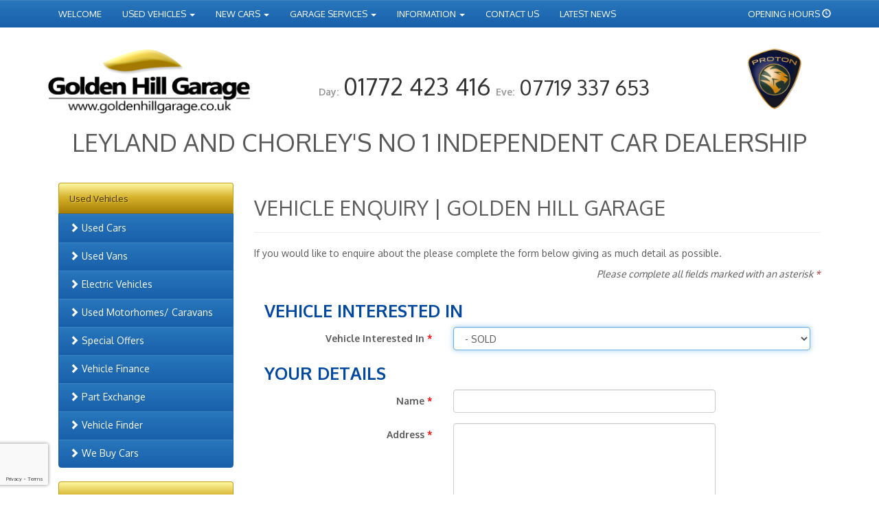

--- FILE ---
content_type: text/html; charset=UTF-8
request_url: https://www.goldenhillgarage.co.uk/enquiry/1316534/used-skoda-octavia-hatchback-1-4-se-l-tsi-dsg-5dr-semi-automatic-leyland-LX67ELJ
body_size: 41177
content:
<!DOCTYPE html>
<html lang="en"><head>
    <meta charset="utf-8">
    <meta http-equiv="X-UA-Compatible" content="IE=edge">
    <meta name="viewport" content="width=device-width, initial-scale=1">
    <title> For Sale in Leyland - Golden Hill Garage</title>
<meta name="description" content=", For Sale In Leyland" />
<meta name="keywords" content="Used Car, New Car, New, Used Cars For Sale, New, Used Car Dealer, New, Used Car Finance, Garage Services, Mot Test, Car Service, Tyres, Exhausts, Air Conditioning Service, Batteries, Proton Dealer, Alfa Romeo, Audi, BMW, Citroen, Chrysler, Fiat, Ford, jaguar, Mazda, Mercedes, Nissan, Peugeot, Renault, Saab, Toyota, Vauxhall, Volvo Cars, Golden Hill Garage, Goldenhill Garage goldenhillgarage.co.uk" />
<meta name="geo.country" content="United Kingdom" />
<meta name="geo.placename" content="Leyland" />
<meta name="geo.position" content="53.698534,-2.706020" />
<meta name="author" content="Azizi Media" />
<base href="https://www.goldenhillgarage.co.uk/" />
    <!-- Bootstrap core CSS -->
    <link href="https://www.goldenhillgarage.co.uk/css/bootstrap.min.css" rel="stylesheet">
    <!-- FontAwesome -->
    <link href="https://use.fontawesome.com/releases/v5.12.0/css/all.css" rel="stylesheet">
    <link href="https://www.goldenhillgarage.co.uk/css/style.css" rel="stylesheet">
                <script type='text/javascript'>
        var _mhct = _mhct || [];
        _mhct.push(['mhCampaignID', 'VA-13149']);
        ! function() {
            var c = document.createElement('script');
            c.type = 'text/javascript', c.async = !0, c.src = '//www.dynamicnumbers.mediahawk.co.uk/mhct.min.js';
            var i = document.getElementsByTagName('script')[0];
            i.parentNode.insertBefore(c, i)
        }();

    </script>
    <!-- Google Tag Manager -->
    <script>
        (function(w, d, s, l, i) {
            w[l] = w[l] || [];
            w[l].push({
                'gtm.start': new Date().getTime(),
                event: 'gtm.js'
            });
            var f = d.getElementsByTagName(s)[0],
                j = d.createElement(s),
                dl = l != 'dataLayer' ? '&l=' + l : '';
            j.async = true;
            j.src =
                'https://www.googletagmanager.com/gtm.js?id=' + i + dl;
            f.parentNode.insertBefore(j, f);
        })(window, document, 'script', 'dataLayer', 'GTM-N7NK6KC');

    </script>
    <!-- End Google Tag Manager -->
    <!-- Facebook Pixel Code -->
    <script>
        ! function(f, b, e, v, n, t, s) {
            if (f.fbq) return;
            n = f.fbq = function() {
                n.callMethod ?
                    n.callMethod.apply(n, arguments) : n.queue.push(arguments)
            };
            if (!f._fbq) f._fbq = n;
            n.push = n;
            n.loaded = !0;
            n.version = '2.0';
            n.queue = [];
            t = b.createElement(e);
            t.async = !0;
            t.src = v;
            s = b.getElementsByTagName(e)[0];
            s.parentNode.insertBefore(t, s)
        }(window, document, 'script',
            'https://connect.facebook.net/en_US/fbevents.js');
        fbq('init', '2283707928559292');
        fbq('track', 'PageView');

    </script>
    <noscript>
        <img height="1" width="1" src="https://www.facebook.com/tr?id=2283707928559292&ev=PageView&noscript=1" />
    </noscript>
    <!-- End Facebook Pixel Code -->
    <!-- Google tag (gtag.js) -->
<script async src="https://www.googletagmanager.com/gtag/js?id=G-TQ2K4E8RY2"></script>
<script>
  window.dataLayer = window.dataLayer || [];
  function gtag(){dataLayer.push(arguments);}
  gtag('js', new Date());

  gtag('config', 'G-TQ2K4E8RY2');
</script>
    </head>

<body >
    <!--NEW246-->
    <!-- Google Tag Manager (noscript) -->
    <noscript><iframe src="https://www.googletagmanager.com/ns.html?id=GTM-N7NK6KC" height="0" width="0" style="display:none;visibility:hidden"></iframe></noscript>
    <!-- End Google Tag Manager (noscript) -->
        <div id="fb-root"></div>
    <script>
        (function(d, s, id) {
            var js, fjs = d.getElementsByTagName(s)[0];
            if (d.getElementById(id)) return;
            js = d.createElement(s);
            js.id = id;
            js.src = "//connect.facebook.net/en_GB/sdk.js#xfbml=1&version=v2.7";
            fjs.parentNode.insertBefore(js, fjs);
        }(document, 'script', 'facebook-jssdk'));

    </script>
        <!-- NAVBAR
================================================== -->
<div class="navbar-wrapper">
  <div class="container">
    <div class="navbar navbar-default navbar-fixed-top topnav" role="navigation">
      <div class="container">
        <div class="navbar-header">
          <button type="button" class="navbar-toggle collapsed" data-toggle="collapse" data-target="#topnav">
            <span class="sr-only">Toggle navigation</span>
            <span class="icon-bar"></span>
            <span class="icon-bar"></span>
            <span class="icon-bar"></span>
          </button>
          <div class="navbar-brand visible-xs">Menu</div>
        </div>
        <div class="navbar-collapse collapse" id="topnav">
			<ul class="nav navbar-nav">
				<li><a href="https://www.goldenhillgarage.co.uk/">Welcome</a></li>
				<li class="dropdown">
				  <a href="#" class="dropdown-toggle" data-toggle="dropdown">Used Vehicles <span class="caret"></span></a>
				  <ul class="dropdown-menu">
					<li><a href="https://www.goldenhillgarage.co.uk/used-cars">Used Cars</a></li>
                                            <li><a href="https://www.goldenhillgarage.co.uk/used-vans">Used Vans</a></li>  
                      
                    <li><a href="https://www.goldenhillgarage.co.uk/automatic-cars">Automatic Cars</a></li>
                    <li><a href="https://www.goldenhillgarage.co.uk/convertible-cars">Convertible Cars</a></li>
					<li><a href="https://www.goldenhillgarage.co.uk/electric-vehicles">Electric Vehicles</a></li>
					<li><a href="https://www.goldenhillgarage.co.uk/used-motorhomes">Used Motorhomes/ Caravans</a></li>
					<li><a href="https://www.goldenhillgarage.co.uk/special-offers">Special Offers</a></li>
					<li><a href="https://www.goldenhillgarage.co.uk/finance">Vehicle Finance</a></li>
					<li><a href="https://www.goldenhillgarage.co.uk/part-exchange">Part Exchange</a></li>
					<li><a href="https://www.goldenhillgarage.co.uk/vehicle-finder">Vehicle Finder</a></li>
					<li><a href="https://www.goldenhillgarage.co.uk/we-buy-cars">We Buy Cars</a></li>
				  </ul>
				</li>
				<li class="dropdown">
				  <a href="#" class="dropdown-toggle" data-toggle="dropdown">New Cars <span class="caret"></span></a>
				  <ul class="dropdown-menu">
					<li><a href="https://www.goldenhillgarage.co.uk/new-cars">New Cars</a></li>
				  </ul>
				</li>
				<li class="dropdown">
				  <a href="#" class="dropdown-toggle" data-toggle="dropdown">Garage Services <span class="caret"></span></a>
				  <ul class="dropdown-menu">
					<li><a href="https://www.goldenhillgarage.co.uk/garage-services">Garage Services</a></li>
					<li><a href="https://www.goldenhillgarage.co.uk/service-offers">Service Offers</a></li>
					<li><a href="https://www.goldenhillgarage.co.uk/mot-testing">MOT Testing</a></li>
					</ul>
				</li>
				<li class="dropdown">
				  <a href="#" class="dropdown-toggle" data-toggle="dropdown">Information <span class="caret"></span></a>
				  <ul class="dropdown-menu">
					<li><a href="https://www.goldenhillgarage.co.uk/warranty">Warranty</a></li>
					<li><a href="https://www.goldenhillgarage.co.uk/delivery">Delivery</a></li>
					<li><a href="https://www.goldenhillgarage.co.uk/insurance">Insurance</a></li>
					<li><a href="https://www.goldenhillgarage.co.uk/buying-from-us">Buying From Us</a></li>
					<li><a href="https://www.goldenhillgarage.co.uk/testimonials">Testimonials</a></li>
					<li><a href="https://www.goldenhillgarage.co.uk/location">How To Find Us</a></li>
					<li><a href="https://www.goldenhillgarage.co.uk/vacancies">Vacancies</a></li>
					<li><a href="https://www.goldenhillgarage.co.uk/about">About Us</a></li>
					</ul>
				</li>
                <li><a href="https://www.goldenhillgarage.co.uk/contact">Contact Us</a></li>
				<li><a href="https://www.goldenhillgarage.co.uk/news">Latest News</a></li>
			</ul>
          <ul class="nav navbar-nav navbar-right">
            <li class="dropdown">
              <a href="#" class="dropdown-toggle" data-toggle="dropdown">Opening Hours <span class="glyphicon glyphicon-time"></span></a>
              <ul class="dropdown-menu openingHours">
                <li>
                  <table class="table">
                    <tbody>
                      <tr><td><strong>Monday</strong></td><td class="text-right">08:30 - 18:00</td></tr>
<tr class="success"><td><strong>Tuesday</strong></td><td class="text-right">08:30 - 18:00</td></tr>
<tr><td><strong>Wednesday</strong></td><td class="text-right">08:30 - 18:00</td></tr>
<tr><td><strong>Thursday</strong></td><td class="text-right">08:30 - 18:00</td></tr>
<tr><td><strong>Friday</strong></td><td class="text-right">08:30 - 18:00</td></tr>
<tr><td><strong>Saturday</strong></td><td class="text-right">08:30 - 17:00</td></tr>
<tr><td><strong>Sunday</strong></td><td class="text-right">10:00 - 16:00</td></tr>
<tr><td><strong>Bank Holidays</strong></td><td class="text-right">10:00 - 16:00</td></tr>
                    </tbody>
                  </table>
                </li>
              </ul>
            </li>
          </ul>
        </div>
      </div>
    </div>
  </div>
</div>    <!--<img src="https://www.goldenhillgarage.co.uk//images/xmas-lights.jpg" alt="Merry Christmas from Golden Hill Garage" class="img-responsive center-block" />-->

<div class="headerbg">
    <div class="container header">
        <div class="col-xs-12 col-sm-10 col-lg-10">
            <div class="row">
                <div class="col-xs-12 col-sm-4 col-lg-4">
                    <a href="https://www.goldenhillgarage.co.uk/"><img src="https://www.goldenhillgarage.co.uk/images/logo.png" class="img-responsive center-block" alt="Golden Hill Garage" /></a>
                </div>
                <div class="col-xs-12 col-sm-8 col-lg-8 tels">
                    <small>Day:</small> <a href="TEL:01772423416"><span class="mediahawkNumber3246 mhMobile">01772 423 416</span></a> <small>Eve:</small> <a href="TEL:07719337653">07719 337 653</a>
                </div>
            </div>
        </div>
        <div class="col-xs-12 col-sm-2 col-lg-2 hidden-xs">
            <img src="https://www.goldenhillgarage.co.uk/images/proton-logo-head.png" class="img-responsive center-block" style="max-width:80px;" alt="Golden Hill Garage" />
        </div>
                <div class="col-xs-12 text-center">
            <h2 class="hidden-xs">Leyland and Chorley's No 1 Independent Car Dealership</h2>
        </div>
            </div>
</div>
<div class="clearfix"></div>    <!-- <div class="container">
<div class="alert alert-danger alert-dismissible" role="alert">
  <button type="button" class="close" data-dismiss="alert" aria-label="Close"><span aria-hidden="true">&times;</span></button>
   <strong>Thank You To All Our Valued Customers During this Difficult Time - More Information - Making Appointments</strong> | <a href="https://www.goldenhillgarage.co.uk/news/3477/thank-you-to-all-our-customers" target="_blank"><strong>Read More</strong> <span class="glyphicon glyphicon-plus"></span></a>
</div>
</div>-->
        <!-- Main Site Container -->
    <div class="container marketing">
        
                        <div class="col-xs-12 col-sm-8 col-md-9 pull-right">
                                        <div class="page-header">
	<h1>Vehicle Enquiry | Golden Hill Garage</h1>
</div>
    <p>If you would like to enquire about the <a href="https://www.goldenhillgarage.co.uk/detail/1316534/---leyland"><strong></strong></a> please complete the form below giving as much detail as possible.</p>
<p class="pull-right">
    <em>Please complete all fields marked with an asterisk <span class="text-danger">*</span></em>
</p>
<div class="clearfix"></div>
<form name="genenq" id="genenq" class="form-horizontal" method="post" action="/enquiry/1316534/used-skoda-octavia-hatchback-1-4-se-l-tsi-dsg-5dr-semi-automatic-leyland-LX67ELJ">
    <div class="container-fluid">
        
        <h2><strong>Vehicle Interested In</strong></h2>
        
        <div class="form-group row">
            <label for="vehicle" class="control-label col-xs-12 col-md-4">Vehicle Interested In  <span class="required">*</span></label>
            <div class="col-xs-12 col-md-8">
                                    <select name="fm_vehicle_interest" id="vehicle" class="form-control" autofocus>
                        <option value=" - SOLD" selected="selected"> - SOLD</option>
                    </select> 
                            </div>
        </div>
        
        <div class="mb-4">
            <h2><strong>Your Details</strong></h2>
        </div>
        <div class="form-group">
            <label for="name" class="control-label col-xs-12 col-md-4">Name <span class="required">*</span></label>
            <div class="col-xs-12 col-md-6">
                <input class="form-control" type="text" name="fm_name" id="name" value="">
            </div>
        </div>
        
        <div class="form-group">
            <label for="address" class="control-label col-xs-12 col-md-4">Address <span class="required">*</span></label>
            <div class="col-xs-12 col-md-6">
                <textarea class="form-control" name="fm_address" rows="6" id="address"></textarea>
            </div>
        </div>
        
        <div class="form-group">
            <label for="pcode" class="control-label col-xs-12 col-md-4">Post Code <span class="required">*</span></label>
            <div class="col-xs-12 col-md-6">
                <input class="form-control" type="text" name="fm_postcode" id="pcode" value="">
            </div>
        </div>
        
        <div class="form-group">
            <label for="telday" class="control-label col-xs-12 col-md-4">Daytime Telephone Number <span class="required">*</span></label>
            <div class="col-xs-12 col-md-6">
                <input class="form-control" type="text" name="fm_telephoneday" id="telday" value="">
            </div>
        </div>
        
        <div class="form-group">
            <label for="televe" class="control-label col-xs-12 col-md-4">Evening Telephone Number</label>
            <div class="col-xs-12 col-md-6">
                <input class="form-control" type="text" name="fm_telephoneevening" id="televe" value="">
            </div>
        </div>
        
        <div class="form-group">
            <label for="mobile" class="control-label col-xs-12 col-md-4">Mobile Telephone Number</label>
            <div class="col-xs-12 col-md-6">
                <input class="form-control" type="text" name="fm_telephonemobile" id="mobile" value="">
            </div>
        </div> 
        
        <div class="form-group">
            <label for="emailadd" class="control-label col-xs-12 col-md-4">Email Address <span class="required">*</span></label>
            <div class="col-xs-12 col-md-6">
                <input class="form-control" type="email" name="fm_email" id="emailadd" value="">
            </div>
        </div>        

        <h2><strong>Additional Information</strong></h2>
        
        <div class="form-group">
            <label for="comment" class="control-label col-xs-12 col-md-4">Any other information</label>
            <div class="col-xs-12 col-md-6">
                <textarea class="form-control" name="fm_message" rows="6" id="comment"></textarea>
            </div>
        </div>
		
        <div class="form-group" style="margin-top:20px">
            <label class="control-label col-xs-12 col-md-4">&nbsp;</label>
            <div class="col-xs-12 col-md-6">
                <button type="submit" class="g-recaptcha btn btn-primary" data-badge="bottomleft" data-sitekey="6LepwVsnAAAAAJaKPgf1Pc1L9qSdievZTd_842Ku" data-callback="submitform">Send <i class="fas fa-paper-plane"></i></button>&nbsp;<button name="form_reset" type="reset" value="Submit" class="btn btn-default">Reset <i class="fas fa-sync"></i></button> 
            </div>
        </div>
        
    </div>
</form>
<div class="clearfix"></div>
<script>
	function submitform(){
		document.getElementById("genenq").submit();
	}
</script>
<script src='https://www.google.com/recaptcha/api.js'></script>
	<div class="clearfix"></div>
	</div>
	<div class="col-xs-12 col-sm-4 col-md-3 pull-left">
    <div class="list-group">
        <h3 class="list-group-item">Used Vehicles</h3>
        <a href="https://www.goldenhillgarage.co.uk/used-cars" class="list-group-item"><span class="glyphicon glyphicon-chevron-right"></span> Used Cars</a>
                <a href="https://www.goldenhillgarage.co.uk/used-vans" class="list-group-item"><span class="glyphicon glyphicon-chevron-right"></span> Used Vans</a>
        		<a href="https://www.goldenhillgarage.co.uk/electric-vehicles" class="list-group-item"><span class="glyphicon glyphicon-chevron-right"></span> Electric Vehicles</a>
        <a href="https://www.goldenhillgarage.co.uk/used-motorhomes" class="list-group-item"><span class="glyphicon glyphicon-chevron-right"></span> Used Motorhomes/ Caravans</a>
        <a href="https://www.goldenhillgarage.co.uk/special-offers" class="list-group-item"><span class="glyphicon glyphicon-chevron-right"></span> Special Offers</a>
        <a href="https://www.goldenhillgarage.co.uk/finance" class="list-group-item"><span class="glyphicon glyphicon-chevron-right"></span> Vehicle Finance</a>
        <a href="https://www.goldenhillgarage.co.uk/part-exchange" class="list-group-item"><span class="glyphicon glyphicon-chevron-right"></span> Part Exchange</a>
        <a href="https://www.goldenhillgarage.co.uk/vehicle-finder" class="list-group-item"><span class="glyphicon glyphicon-chevron-right"></span> Vehicle Finder</a>
        <a href="https://www.goldenhillgarage.co.uk/we-buy-cars" class="list-group-item"><span class="glyphicon glyphicon-chevron-right"></span> We Buy Cars</a>
    </div>
    <div class="list-group">
        <h3 class="list-group-item">New Cars</h3>
        <a href="https://www.goldenhillgarage.co.uk/new-cars" class="list-group-item"><span class="glyphicon glyphicon-chevron-right"></span> New Cars</a>
    </div>
    <div class="list-group">
        <h3 class="list-group-item">Garage Services</h3>
        <a href="https://www.goldenhillgarage.co.uk/garage-services" class="list-group-item"><span class="glyphicon glyphicon-chevron-right"></span> Garage Services</a>
        <a href="https://www.goldenhillgarage.co.uk/service-offers" class="list-group-item"><span class="glyphicon glyphicon-chevron-right"></span> Service Offers</a>
        <a href="https://www.goldenhillgarage.co.uk/mot-testing" class="list-group-item"><span class="glyphicon glyphicon-chevron-right"></span> MOT Testing</a>
    </div>
    <div class="list-group">
        <h3 class="list-group-item">Information</h3>
        <a href="https://www.goldenhillgarage.co.uk/warranty" class="list-group-item"><span class="glyphicon glyphicon-chevron-right"></span> Warranty</a>
        <a href="https://www.goldenhillgarage.co.uk/delivery" class="list-group-item"><span class="glyphicon glyphicon-chevron-right"></span> Delivery</a>
        <a href="https://www.goldenhillgarage.co.uk/insurance" class="list-group-item"><span class="glyphicon glyphicon-chevron-right"></span> Insurance</a>
        <a href="https://www.goldenhillgarage.co.uk/buying-from-us" class="list-group-item"><span class="glyphicon glyphicon-chevron-right"></span> Buying From Us</a>
        <a href="https://www.goldenhillgarage.co.uk//contact" class="list-group-item"><span class="glyphicon glyphicon-chevron-right"></span> Contact Us</a>
        <a href="https://www.goldenhillgarage.co.uk/location" class="list-group-item"><span class="glyphicon glyphicon-chevron-right"></span> How To Find Us</a>
        <a href="https://www.goldenhillgarage.co.uk/vacancies" class="list-group-item"><span class="glyphicon glyphicon-chevron-right"></span> Vacancies</a>
        <a href="https://www.goldenhillgarage.co.uk/about" class="list-group-item"><span class="glyphicon glyphicon-chevron-right"></span> About Us</a>
    </div>
    <a href="https://www.goldenhillgarage.co.uk/mot-testing"><img src="https://www.goldenhillgarage.co.uk/images/garage-service-mot.png" class="img-responsive center-block" /></a>
    <hr />
    <a href="https://www.blackcircles.com/garages/goldenhill" target="_blank"><img src="https://www.goldenhillgarage.co.uk/images/lowestTyre.jpg" class="img-responsive center-block" /></a>
    <div class="clearfix"></div>
	</div>
	<div class="clearfix"></div>
	</div>
		<div class="container marketing">
	    <div class="col-xs-12 text-center">
	        <div class="page-header">
	            <h2>What's Going On At Golden Hill Garage</h2>
	        </div>
	    </div>
	    <div class="col-xs-12 col-md-4">
	        <h2 class="text-center">Latest News</h2>
	        <hr />
	        <a href="http://www.goldenhillgarage.co.uk/news/5597/golden-hill-garage-leyland-wins-autotraders-highly-rated-retailer-award-2025"><img src='https://www.dealermanager.co.uk/images/news/202507/thumbs/DM2198-wqycyfiz.jpg' style='width: 125px;margin-right:5px' align='left' /><h2 style="font-size:13px; margin-top:5px; margin-left:10px;">Golden Hill Garage Leyland Wins AutoTrader's Highly Rated Retailer Award 2025<br/><small>Tuesday, 15 Jul 2025 GMT</small></h2></a><div class="clearfix"></div><hr/><a href="http://www.goldenhillgarage.co.uk/news/5352/working-hard-for-you--"><img src='https://www.dealermanager.co.uk/images/news/202407/thumbs/DM2198-pbizbjfa.jpg' style='width: 125px;margin-right:5px' align='left' />We Are Rated Highly Buy Our Customers<h2 style="font-size:13px; margin-top:5px; margin-left:10px;">Working Hard For You -<br/><small>Thursday, 18 Jul 2024 GMT</small></h2></a><div class="clearfix"></div><hr/><a href="http://www.goldenhillgarage.co.uk/news/4198/autotrader-highly-rated-dealer-2021"><img src='https://www.dealermanager.co.uk/images/news/202108/thumbs/DM2198-rjbwpymd.png' style='width: 125px;margin-right:5px' align='left' /><h2 style="font-size:13px; margin-top:5px; margin-left:10px;">Autotrader Highly Rated Dealer 2021<br/><small>Tuesday, 03 Aug 2021 GMT</small></h2></a><div class="clearfix"></div><hr/><a href="http://www.goldenhillgarage.co.uk/news/3582/we-are-highly-rated-for-our-customer-service"><img src='https://www.dealermanager.co.uk/images/news/202007/thumbs/DM2198-feohawtr.png' style='width: 125px;margin-right:5px' align='left' /><h2 style="font-size:13px; margin-top:5px; margin-left:10px;">We are Highly Rated for Our Customer Service<br/><small>Monday, 20 Jul 2020 GMT</small></h2></a><div class="clearfix"></div><hr/><a href="http://www.goldenhillgarage.co.uk/news/2879/golden-hill-earns-an-auto-trader-highly-rated-customer-service-award-2019"><img src='https://www.dealermanager.co.uk/images/news/201907/thumbs/DM2198-xsosiygl.jpg' style='width: 125px;margin-right:5px' align='left' /><h2 style="font-size:13px; margin-top:5px; margin-left:10px;">Golden Hill earns an Auto Trader Highly Rated customer service award 2019<br/><small>Wednesday, 17 Jul 2019 GMT</small></h2></a><div class="clearfix"></div><hr/>	    </div>
	    <div class="col-xs-12 col-md-4 testimonial">

	        <h2 class="text-center">Customer Reviews</h2>

	        <hr />

	        	        <p>I&rsquo;ve been using this garage for a long time now and I honestly wouldn&rsquo;t go anywhere else. The team are consistently friendly, professional, and trustworthy, and I always feel confident that I&rsquo;m getting honest advice and great service.<br />
I&rsquo;ve just traded in my car and bought another one from them, and the whole process was smooth, straightforward, and completely stress-free. They took the time to explain everything clearly, answered all my questions, and made sure I was happy at every stage.<br />
<br />
It&rsquo;s rare to find a garage you can rely on for both servicing and buying a car, but this one ticks every box. Highly recommended to anyone looking for excellent service and genuine people.</p>
	        <strong>A garage you can truly trust</strong>
	        <br />	        <span class="glyphicon glyphicon-star" aria-hidden="true"></span>
	        	        <span class="glyphicon glyphicon-star" aria-hidden="true"></span>
	        	        <span class="glyphicon glyphicon-star" aria-hidden="true"></span>
	        	        <span class="glyphicon glyphicon-star" aria-hidden="true"></span>
	        	        <span class="glyphicon glyphicon-star" aria-hidden="true"></span>
	        	        	        <p><strong></strong></p>
	        	        <img src="https://www.dealermanager.co.uk/images/frontend/source/.png" alt="" class="source" />
	        	        <hr />
	        <div class="clearfix"></div>
	        	        <p>Very friendly and helpful answered all our queries and the car was ready to go the following day. Couldn&#39;t fault the service provided. Very happy with the purchase. Thanks.</p>
	        <strong>Mark Simpson</strong>
	        <br />	        <span class="glyphicon glyphicon-star" aria-hidden="true"></span>
	        	        <span class="glyphicon glyphicon-star" aria-hidden="true"></span>
	        	        <span class="glyphicon glyphicon-star" aria-hidden="true"></span>
	        	        <span class="glyphicon glyphicon-star" aria-hidden="true"></span>
	        	        <span class="glyphicon glyphicon-star" aria-hidden="true"></span>
	        	        	        <p><strong></strong></p>
	        	        <img src="https://www.dealermanager.co.uk/images/frontend/source/.png" alt="" class="source" />
	        	        <hr />
	        <div class="clearfix"></div>
	        	        <p>Brilliant!<br />
John was kind , courteous and very helpful. He explained everything I asked or questioned<br />
without being impatient.<br />
He was recommended to me and I will do the same.<br />
Also went the extra mile for me w?en I suffered a bereavement.<br />
The car was sparkling clean when it was delivered..<br />
Thank you very much John.</p>
	        <strong>Excellent! Would highly recommend</strong>
	        	        <p><strong></strong></p>
	        	        <img src="https://www.dealermanager.co.uk/images/frontend/source/.png" alt="" class="source" />
	        	        <hr />
	        <div class="clearfix"></div>
	        	        <div style="text-align:right"><a href="testimonials" class="btn btn-primary btn-sm" role="button">Read More <span class="glyphicon glyphicon-list"></span></a></div>

	    </div>
	    <div class="col-xs-12 col-md-4">
	        <h2 class="text-center">Facebook</h2>
	        <hr />
	        <div class="fb-page" data-href="www.facebook.com/GoldenHillGarage" data-tabs="timeline" data-height="350" data-small-header="false" data-adapt-container-width="true" data-hide-cover="false" data-show-facepile="true">
	            <blockquote cite="https://www.facebook.com/GoldenHillGarage" class="fb-xfbml-parse-ignore"><a href="https://www.facebook.com/GoldenHillGarage">Golden Hill Garage</a></blockquote>
	        </div>
	    </div>
	    <div class="clearfix"></div>
	    <div class="col-xs-12">
	        <hr />
	    </div>
	</div>
		<!--<div class="container text-center">
        <a href="https://www.goldenhillgarage.co.uk/vacancies"><img src="https://www.goldenhillgarage.co.uk/images/logo.png" class="img-responsive center-block" alt="Vacancies"/></a>
        <a href="https://www.goldenhillgarage.co.uk/vacancies"><img src="https://www.goldenhillgarage.co.uk/images/carsales-vacancy-ad.png" alt="Vacancies" class="img-responsive center-block"></a>
        <a href="https://www.goldenhillgarage.co.uk/vacancies" class="btn btn-danger" style="margin-top:6px;font-weight:700;font-size:14px">APPLY NOW</a> 
         <hr />
    </div>-->
	<div class="container marketing">
	<h1 class="sectionhead">Our Partners</h1>
    <div class="logos">
        <div class="col-xs-6 col-sm-4 col-md-offset-1 col-md-2">
            <img src="https://www.goldenhillgarage.co.uk/images/logo-hpi-driveaway.png" class="img-responsive center" alt="HPi Driveaway 5 Day Insurance" />
        </div>
        <div class="col-xs-6 col-sm-4 col-md-2">
            <img src="https://www.goldenhillgarage.co.uk/images/logo-close-brothers.png" class="img-responsive center" alt="Close Brothers Motor Finance" />
        </div>
        <div class="col-xs-6 col-sm-4 col-md-2">
            <img src="https://www.goldenhillgarage.co.uk/images/logo-supagard.png" class="img-responsive center" alt="Supagard Paint and Fabric Protection" />
        </div>
        <div class="col-xs-6 col-sm-4 col-md-2">
            <img src="https://www.goldenhillgarage.co.uk/images/logo-motor-codes.png" class="img-responsive center" alt="Motor Codes - Peace of mind for motorists" />
        </div>
        <div class="col-xs-6 col-sm-4 col-md-2">
            <img src="https://www.goldenhillgarage.co.uk/images/logo-imi.png" class="img-responsive center" alt="IMI - Institute of the Motor Industry" />
        </div>  
        <div class="col-xs-12">
            <img src="https://www.goldenhillgarage.co.uk/images/awards-banner.jpg" class="img-responsive center" alt="Awards" />
        </div>    
    </div>
</div>
<hr class="featurette-divider">
	<!-- Footer
    ================================================== -->
	<div class="footercolour">
	    <div class="base_links container">
    <ul class="list-inline">
		<li><a href="https://www.goldenhillgarage.co.uk//">Welcome</a></li>
		<li class="dropdown">
		  <a href="#" class="dropdown-toggle" data-toggle="dropdown">Used Vehicles <span class="caret"></span></a>
		  <ul class="dropdown-menu">
			<li><a href="https://www.goldenhillgarage.co.uk/used-cars">Used Cars</a></li>
                            <li><a href="https://www.goldenhillgarage.co.uk/used-vans">Used Vans</a></li> 
                          
            <li><a href="https://www.goldenhillgarage.co.uk/automatic-cars">Automatic Cars</a></li>
			<li><a href="https://www.goldenhillgarage.co.uk/used-motorhomes">Used Motorhomes/ Caravans</a></li>
			<li><a href="https://www.goldenhillgarage.co.uk/special-offers">Special Offers</a></li>
			<li><a href="https://www.goldenhillgarage.co.uk/finance">Vehicle Finance</a></li>
			<li><a href="https://www.goldenhillgarage.co.uk/part-exchange">Part Exchange</a></li>
			<li><a href="https://www.goldenhillgarage.co.uk/vehicle-finder">Vehicle Finder</a></li>
			<li><a href="https://www.goldenhillgarage.co.uk/we-buy-cars">We Buy Cars</a></li>
		  </ul>
		</li>
		<li class="dropdown">
		  <a href="#" class="dropdown-toggle" data-toggle="dropdown">New Cars <span class="caret"></span></a>
		  <ul class="dropdown-menu">
			<li><a href="https://www.goldenhillgarage.co.uk/new-cars">New Cars</a></li>
		  </ul>
		</li>
		<li class="dropdown">
		  <a href="#" class="dropdown-toggle" data-toggle="dropdown">Garage Services <span class="caret"></span></a>
		  <ul class="dropdown-menu">
			<li><a href="https://www.goldenhillgarage.co.uk/garage-services">Garage Services</a></li>
			<li><a href="https://www.goldenhillgarage.co.uk/service-offers">Service Offers</a></li>
			<li><a href="https://www.goldenhillgarage.co.uk/mot-testing">MOT Testing</a></li>
			</ul>
		</li>
		<li class="dropdown">
		  <a href="#" class="dropdown-toggle" data-toggle="dropdown">Information <span class="caret"></span></a>
		  <ul class="dropdown-menu">
			<li><a href="https://www.goldenhillgarage.co.uk/warranty">Warranty</a></li>
			<li><a href="https://www.goldenhillgarage.co.uk/delivery">Delivery</a></li>
			<li><a href="https://www.goldenhillgarage.co.uk/insurance">Insurance</a></li>
			<li><a href="https://www.goldenhillgarage.co.uk/buying-from-us">Buying From Us</a></li>
			<li><a href="https://www.goldenhillgarage.co.uk/contact">Contact Us</a></li>
			<li><a href="https://www.goldenhillgarage.co.uk/location">How To Find Us</a></li>
			<li><a href="https://www.goldenhillgarage.co.uk/vacancies">Vacancies</a></li>
			<li><a href="https://www.goldenhillgarage.co.uk/about">About Us</a></li>
			</ul>
		</li>
		<li><a href="https://www.goldenhillgarage.co.uk/news">Latest News</a></li>
    </ul>	
</div>	    <div class="container base_links">
<ul class="list-inline">
<li><a href="https://www.goldenhillgarage.co.uk/used-cars/AUDI">Used AUDI Cars in Leyland</a></li>
<li><a href="https://www.goldenhillgarage.co.uk/used-cars/CITROEN">Used CITROEN Cars in Leyland</a></li>
<li><a href="https://www.goldenhillgarage.co.uk/used-cars/DACIA">Used DACIA Cars in Leyland</a></li>
<li><a href="https://www.goldenhillgarage.co.uk/used-cars/FIAT">Used FIAT Cars in Leyland</a></li>
<li><a href="https://www.goldenhillgarage.co.uk/used-cars/FORD">Used FORD Cars in Leyland</a></li>
<li><a href="https://www.goldenhillgarage.co.uk/used-cars/HONDA">Used HONDA Cars in Leyland</a></li>
<li><a href="https://www.goldenhillgarage.co.uk/used-cars/HYUNDAI">Used HYUNDAI Cars in Leyland</a></li>
<li><a href="https://www.goldenhillgarage.co.uk/used-cars/JEEP">Used JEEP Cars in Leyland</a></li>
<li><a href="https://www.goldenhillgarage.co.uk/used-cars/KIA">Used KIA Cars in Leyland</a></li>
<li><a href="https://www.goldenhillgarage.co.uk/used-cars/LAND%20ROVER">Used LAND ROVER Cars in Leyland</a></li>
<li><a href="https://www.goldenhillgarage.co.uk/used-cars/MERCEDES-BENZ">Used MERCEDES-BENZ Cars in Leyland</a></li>
<li><a href="https://www.goldenhillgarage.co.uk/used-cars/MG">Used MG Cars in Leyland</a></li>
<li><a href="https://www.goldenhillgarage.co.uk/used-cars/MINI">Used MINI Cars in Leyland</a></li>
<li><a href="https://www.goldenhillgarage.co.uk/used-cars/NISSAN">Used NISSAN Cars in Leyland</a></li>
<li><a href="https://www.goldenhillgarage.co.uk/used-cars/PEUGEOT">Used PEUGEOT Cars in Leyland</a></li>
<li><a href="https://www.goldenhillgarage.co.uk/used-cars/RENAULT">Used RENAULT Cars in Leyland</a></li>
<li><a href="https://www.goldenhillgarage.co.uk/used-cars/SEAT">Used SEAT Cars in Leyland</a></li>
<li><a href="https://www.goldenhillgarage.co.uk/used-cars/SKODA">Used SKODA Cars in Leyland</a></li>
<li><a href="https://www.goldenhillgarage.co.uk/used-cars/TOYOTA">Used TOYOTA Cars in Leyland</a></li>
<li><a href="https://www.goldenhillgarage.co.uk/used-cars/VAUXHALL">Used VAUXHALL Cars in Leyland</a></li>
<li><a href="https://www.goldenhillgarage.co.uk/used-cars/VOLKSWAGEN">Used VOLKSWAGEN Cars in Leyland</a></li>
</ul>
</div>
	    <div class="container base_links">
<ul class="list-inline">
<li><a href="https://www.goldenhillgarage.co.uk/used-vans/FORD">Used FORD Vans in Leyland</a></li>
<li><a href="https://www.goldenhillgarage.co.uk/used-vans/PEUGEOT">Used PEUGEOT Vans in Leyland</a></li>
</ul>
</div>
	    	    <div class="container">
	        <p class="disclaimer">Richter Limited, trading as Golden Hill Garage, is a secondary credit broker and not a lender and is authorised and regulated by the Financial Conduct Authority, FRN: 651355. It can introduce you to a limited number of lenders and typically receives a fixed commission from the chosen lender for doing so. The commission is calculated by reference to the vehicle model or amount you borrow and does not affect the interest charged on the agreement, all of which are set by the lender.</p>
	    </div>
	    <!--<div class="container">
	        <p class="disclaimer">Richter Limited are a credit broker and not a lender. We are Authorised and Regulated by the Financial Conduct Authority. 651355 Finance is Subject to status. Other offers may be available but cannot be used in conjunction with this offer. We work with a number of carefully selected credit providers who may be able to offer you finance for your purchase. Registered in England &amp; Wales: 04673924 Registered Office: Address: 208 Golden Hill Lane, Leyland, Preston, Lancashire, PR25 2YE Data Protection No : Z8154271
	        </p>
	    </div>-->

	    <div class="footer">
	        <div class="container">
	            <div class="col-md-6 text-center">
	                <h2>Visit Golden Hill Garage</h2>
<address>
208-216 Golden Hill Lane, Leyland, Lancashire, PR25 2YE<br/><br/>
<abbr title="Telephone">T:</abbr> <span class="mediahawkNumber3246 mhMobile">01772 423 416</span> - <abbr title="Mobile">M:</abbr> 07719 337 653 - <abbr title="Email"><span id="e225416448">[javascript protected email address]</span><script type="text/javascript">/*<![CDATA[*/eval("var a=\"wMobTYzyWQP_BHXKU2nu5jtFR6pcqZsvfd.arhJ7Nl0439gkS@xV+ADIGi-OLe18mEC\";var b=a.split(\"\").sort().join(\"\");var c=\"Ol+9OHkI+39DS@++kl-lk9o4IoeV\";var d=\"\";for(var e=0;e<c.length;e++)d+=b.charAt(a.indexOf(c.charAt(e)));document.getElementById(\"e225416448\").innerHTML=\"<a href=\\\"mailto:\"+d+\"\\\">Email</a>\"")/*]]>*/</script></abbr> </address>
	                <a href="terms">Terms</a> // <a href="privacy">Privacy</a> // <a href="https://www.azizimotors.co.uk/" target="_blank">Site Design</a> // <a class="top" href="#top" target="_top">Top ^</a>
	            </div>
	            <div class="col-md-6 text-center">
	                <h2>Social</h2>
<ul class="row list-inline social col-xs-12 col-sm-6 col-sm-offset-3">
        <li class="col-xs-4 col-sm-4">
        <a href="http://www.facebook.com/GoldenHillGarage" target="_blank"><img src="https://www.dealermanager.co.uk/images/frontend//facebook.png" alt="Facebook" /></a>
    </li>
        </ul>
	                <img src="https://www.dealermanager.co.uk/images/frontend/cards.png" alt="Most Major Credit/Debit Cards Accepted" />
	            </div>
	            <div class="clearfix" id="base"></div>
	        </div>
	    </div>
	</div>
	<!-- Bootstrap core JavaScript
			================================================== -->
	<!-- Placed at the end of the document so the pages load faster -->
	<script src="https://ajax.googleapis.com/ajax/libs/jquery/1.12.4/jquery.min.js"></script>
	<script src="https://maxcdn.bootstrapcdn.com/bootstrap/3.3.7/js/bootstrap.min.js" integrity="sha384-Tc5IQib027qvyjSMfHjOMaLkfuWVxZxUPnCJA7l2mCWNIpG9mGCD8wGNIcPD7Txa" crossorigin="anonymous"></script>
	<!-- IE10 viewport hack for Surface/desktop Windows 8 bug -->
	<script src="https://www.dealermanager.co.uk/js/frontend/ie10-viewport-bug-workaround.js"></script>
			<script>
	    function ShowroomLink() {
	        if (document.SearchForm.type.value == "Car") {
	            document.getElementById('SearchForm').action = 'used-cars';
	            document.getElementById('SearchForm').submit();
	        } else if (document.SearchForm.type.value == "Van") {
	            document.getElementById('SearchForm').action = 'used-vans';
	            document.getElementById('SearchForm').submit();
	        } else if (document.SearchForm.type.value == "Motorhome") {
	            document.getElementById('SearchForm').action = 'used-motorhomes';
	            document.getElementById('SearchForm').submit();
	        } else if (document.SearchForm.type.value == "Motorcycle") {
	            document.getElementById('SearchForm').action = 'used-motorcycles';
	            document.getElementById('SearchForm').submit();
	        } else {
	            document.getElementById('SearchForm').action = 'used-cars';
	            document.getElementById('SearchForm').submit();
	        }
	    }

	    // JavaScript Document
	    jQuery(document).ready(function() {

	        jQuery('#loader').hide();

	        jQuery('#type').change(function() {
	            jQuery('#loader').show();
	            jQuery.post("framework/ajax_make.php", {

	                    type: jQuery('#type').val()

	                },

	                function(response) {
	                    setTimeout("finishAjax('make', '" + escape(response) + "')", 400);
	                }

	            );
	            return false;
	        });

	        jQuery('#make').change(function() {
	            jQuery('#loader').show();
	            jQuery.post("framework/ajax_model.php", {
	                    type: jQuery('#type').val(),
	                    make: jQuery('#make').val()

	                },

	                function(response) {
	                    setTimeout("finishAjax('model', '" + escape(response) + "')", 400);
	                }

	            );
	            return false;
	        });
	    });

	    function finishAjax(id, response) {
	        jQuery('#loader').hide();
	        jQuery('#' + id).html(unescape(response));
	        jQuery('#' + id).fadeIn();
	    }

	</script>
	<script type="text/javascript">
	    // Animated Scroll To Top
	    $("a.top").click(function() {
	        $("html, body").animate({
	            scrollTop: 0
	        }, "slow");
	        return false;
	    });

	</script>

		<script>
	    $(function() {
	        $('[data-toggle="tooltip"]').tooltip()
	    })

	</script>
			
	</body>
</html>

--- FILE ---
content_type: text/html; charset=utf-8
request_url: https://www.google.com/recaptcha/api2/anchor?ar=1&k=6LepwVsnAAAAAJaKPgf1Pc1L9qSdievZTd_842Ku&co=aHR0cHM6Ly93d3cuZ29sZGVuaGlsbGdhcmFnZS5jby51azo0NDM.&hl=en&v=9TiwnJFHeuIw_s0wSd3fiKfN&size=invisible&badge=bottomleft&anchor-ms=20000&execute-ms=30000&cb=q8kylkra2z0h
body_size: 48960
content:
<!DOCTYPE HTML><html dir="ltr" lang="en"><head><meta http-equiv="Content-Type" content="text/html; charset=UTF-8">
<meta http-equiv="X-UA-Compatible" content="IE=edge">
<title>reCAPTCHA</title>
<style type="text/css">
/* cyrillic-ext */
@font-face {
  font-family: 'Roboto';
  font-style: normal;
  font-weight: 400;
  font-stretch: 100%;
  src: url(//fonts.gstatic.com/s/roboto/v48/KFO7CnqEu92Fr1ME7kSn66aGLdTylUAMa3GUBHMdazTgWw.woff2) format('woff2');
  unicode-range: U+0460-052F, U+1C80-1C8A, U+20B4, U+2DE0-2DFF, U+A640-A69F, U+FE2E-FE2F;
}
/* cyrillic */
@font-face {
  font-family: 'Roboto';
  font-style: normal;
  font-weight: 400;
  font-stretch: 100%;
  src: url(//fonts.gstatic.com/s/roboto/v48/KFO7CnqEu92Fr1ME7kSn66aGLdTylUAMa3iUBHMdazTgWw.woff2) format('woff2');
  unicode-range: U+0301, U+0400-045F, U+0490-0491, U+04B0-04B1, U+2116;
}
/* greek-ext */
@font-face {
  font-family: 'Roboto';
  font-style: normal;
  font-weight: 400;
  font-stretch: 100%;
  src: url(//fonts.gstatic.com/s/roboto/v48/KFO7CnqEu92Fr1ME7kSn66aGLdTylUAMa3CUBHMdazTgWw.woff2) format('woff2');
  unicode-range: U+1F00-1FFF;
}
/* greek */
@font-face {
  font-family: 'Roboto';
  font-style: normal;
  font-weight: 400;
  font-stretch: 100%;
  src: url(//fonts.gstatic.com/s/roboto/v48/KFO7CnqEu92Fr1ME7kSn66aGLdTylUAMa3-UBHMdazTgWw.woff2) format('woff2');
  unicode-range: U+0370-0377, U+037A-037F, U+0384-038A, U+038C, U+038E-03A1, U+03A3-03FF;
}
/* math */
@font-face {
  font-family: 'Roboto';
  font-style: normal;
  font-weight: 400;
  font-stretch: 100%;
  src: url(//fonts.gstatic.com/s/roboto/v48/KFO7CnqEu92Fr1ME7kSn66aGLdTylUAMawCUBHMdazTgWw.woff2) format('woff2');
  unicode-range: U+0302-0303, U+0305, U+0307-0308, U+0310, U+0312, U+0315, U+031A, U+0326-0327, U+032C, U+032F-0330, U+0332-0333, U+0338, U+033A, U+0346, U+034D, U+0391-03A1, U+03A3-03A9, U+03B1-03C9, U+03D1, U+03D5-03D6, U+03F0-03F1, U+03F4-03F5, U+2016-2017, U+2034-2038, U+203C, U+2040, U+2043, U+2047, U+2050, U+2057, U+205F, U+2070-2071, U+2074-208E, U+2090-209C, U+20D0-20DC, U+20E1, U+20E5-20EF, U+2100-2112, U+2114-2115, U+2117-2121, U+2123-214F, U+2190, U+2192, U+2194-21AE, U+21B0-21E5, U+21F1-21F2, U+21F4-2211, U+2213-2214, U+2216-22FF, U+2308-230B, U+2310, U+2319, U+231C-2321, U+2336-237A, U+237C, U+2395, U+239B-23B7, U+23D0, U+23DC-23E1, U+2474-2475, U+25AF, U+25B3, U+25B7, U+25BD, U+25C1, U+25CA, U+25CC, U+25FB, U+266D-266F, U+27C0-27FF, U+2900-2AFF, U+2B0E-2B11, U+2B30-2B4C, U+2BFE, U+3030, U+FF5B, U+FF5D, U+1D400-1D7FF, U+1EE00-1EEFF;
}
/* symbols */
@font-face {
  font-family: 'Roboto';
  font-style: normal;
  font-weight: 400;
  font-stretch: 100%;
  src: url(//fonts.gstatic.com/s/roboto/v48/KFO7CnqEu92Fr1ME7kSn66aGLdTylUAMaxKUBHMdazTgWw.woff2) format('woff2');
  unicode-range: U+0001-000C, U+000E-001F, U+007F-009F, U+20DD-20E0, U+20E2-20E4, U+2150-218F, U+2190, U+2192, U+2194-2199, U+21AF, U+21E6-21F0, U+21F3, U+2218-2219, U+2299, U+22C4-22C6, U+2300-243F, U+2440-244A, U+2460-24FF, U+25A0-27BF, U+2800-28FF, U+2921-2922, U+2981, U+29BF, U+29EB, U+2B00-2BFF, U+4DC0-4DFF, U+FFF9-FFFB, U+10140-1018E, U+10190-1019C, U+101A0, U+101D0-101FD, U+102E0-102FB, U+10E60-10E7E, U+1D2C0-1D2D3, U+1D2E0-1D37F, U+1F000-1F0FF, U+1F100-1F1AD, U+1F1E6-1F1FF, U+1F30D-1F30F, U+1F315, U+1F31C, U+1F31E, U+1F320-1F32C, U+1F336, U+1F378, U+1F37D, U+1F382, U+1F393-1F39F, U+1F3A7-1F3A8, U+1F3AC-1F3AF, U+1F3C2, U+1F3C4-1F3C6, U+1F3CA-1F3CE, U+1F3D4-1F3E0, U+1F3ED, U+1F3F1-1F3F3, U+1F3F5-1F3F7, U+1F408, U+1F415, U+1F41F, U+1F426, U+1F43F, U+1F441-1F442, U+1F444, U+1F446-1F449, U+1F44C-1F44E, U+1F453, U+1F46A, U+1F47D, U+1F4A3, U+1F4B0, U+1F4B3, U+1F4B9, U+1F4BB, U+1F4BF, U+1F4C8-1F4CB, U+1F4D6, U+1F4DA, U+1F4DF, U+1F4E3-1F4E6, U+1F4EA-1F4ED, U+1F4F7, U+1F4F9-1F4FB, U+1F4FD-1F4FE, U+1F503, U+1F507-1F50B, U+1F50D, U+1F512-1F513, U+1F53E-1F54A, U+1F54F-1F5FA, U+1F610, U+1F650-1F67F, U+1F687, U+1F68D, U+1F691, U+1F694, U+1F698, U+1F6AD, U+1F6B2, U+1F6B9-1F6BA, U+1F6BC, U+1F6C6-1F6CF, U+1F6D3-1F6D7, U+1F6E0-1F6EA, U+1F6F0-1F6F3, U+1F6F7-1F6FC, U+1F700-1F7FF, U+1F800-1F80B, U+1F810-1F847, U+1F850-1F859, U+1F860-1F887, U+1F890-1F8AD, U+1F8B0-1F8BB, U+1F8C0-1F8C1, U+1F900-1F90B, U+1F93B, U+1F946, U+1F984, U+1F996, U+1F9E9, U+1FA00-1FA6F, U+1FA70-1FA7C, U+1FA80-1FA89, U+1FA8F-1FAC6, U+1FACE-1FADC, U+1FADF-1FAE9, U+1FAF0-1FAF8, U+1FB00-1FBFF;
}
/* vietnamese */
@font-face {
  font-family: 'Roboto';
  font-style: normal;
  font-weight: 400;
  font-stretch: 100%;
  src: url(//fonts.gstatic.com/s/roboto/v48/KFO7CnqEu92Fr1ME7kSn66aGLdTylUAMa3OUBHMdazTgWw.woff2) format('woff2');
  unicode-range: U+0102-0103, U+0110-0111, U+0128-0129, U+0168-0169, U+01A0-01A1, U+01AF-01B0, U+0300-0301, U+0303-0304, U+0308-0309, U+0323, U+0329, U+1EA0-1EF9, U+20AB;
}
/* latin-ext */
@font-face {
  font-family: 'Roboto';
  font-style: normal;
  font-weight: 400;
  font-stretch: 100%;
  src: url(//fonts.gstatic.com/s/roboto/v48/KFO7CnqEu92Fr1ME7kSn66aGLdTylUAMa3KUBHMdazTgWw.woff2) format('woff2');
  unicode-range: U+0100-02BA, U+02BD-02C5, U+02C7-02CC, U+02CE-02D7, U+02DD-02FF, U+0304, U+0308, U+0329, U+1D00-1DBF, U+1E00-1E9F, U+1EF2-1EFF, U+2020, U+20A0-20AB, U+20AD-20C0, U+2113, U+2C60-2C7F, U+A720-A7FF;
}
/* latin */
@font-face {
  font-family: 'Roboto';
  font-style: normal;
  font-weight: 400;
  font-stretch: 100%;
  src: url(//fonts.gstatic.com/s/roboto/v48/KFO7CnqEu92Fr1ME7kSn66aGLdTylUAMa3yUBHMdazQ.woff2) format('woff2');
  unicode-range: U+0000-00FF, U+0131, U+0152-0153, U+02BB-02BC, U+02C6, U+02DA, U+02DC, U+0304, U+0308, U+0329, U+2000-206F, U+20AC, U+2122, U+2191, U+2193, U+2212, U+2215, U+FEFF, U+FFFD;
}
/* cyrillic-ext */
@font-face {
  font-family: 'Roboto';
  font-style: normal;
  font-weight: 500;
  font-stretch: 100%;
  src: url(//fonts.gstatic.com/s/roboto/v48/KFO7CnqEu92Fr1ME7kSn66aGLdTylUAMa3GUBHMdazTgWw.woff2) format('woff2');
  unicode-range: U+0460-052F, U+1C80-1C8A, U+20B4, U+2DE0-2DFF, U+A640-A69F, U+FE2E-FE2F;
}
/* cyrillic */
@font-face {
  font-family: 'Roboto';
  font-style: normal;
  font-weight: 500;
  font-stretch: 100%;
  src: url(//fonts.gstatic.com/s/roboto/v48/KFO7CnqEu92Fr1ME7kSn66aGLdTylUAMa3iUBHMdazTgWw.woff2) format('woff2');
  unicode-range: U+0301, U+0400-045F, U+0490-0491, U+04B0-04B1, U+2116;
}
/* greek-ext */
@font-face {
  font-family: 'Roboto';
  font-style: normal;
  font-weight: 500;
  font-stretch: 100%;
  src: url(//fonts.gstatic.com/s/roboto/v48/KFO7CnqEu92Fr1ME7kSn66aGLdTylUAMa3CUBHMdazTgWw.woff2) format('woff2');
  unicode-range: U+1F00-1FFF;
}
/* greek */
@font-face {
  font-family: 'Roboto';
  font-style: normal;
  font-weight: 500;
  font-stretch: 100%;
  src: url(//fonts.gstatic.com/s/roboto/v48/KFO7CnqEu92Fr1ME7kSn66aGLdTylUAMa3-UBHMdazTgWw.woff2) format('woff2');
  unicode-range: U+0370-0377, U+037A-037F, U+0384-038A, U+038C, U+038E-03A1, U+03A3-03FF;
}
/* math */
@font-face {
  font-family: 'Roboto';
  font-style: normal;
  font-weight: 500;
  font-stretch: 100%;
  src: url(//fonts.gstatic.com/s/roboto/v48/KFO7CnqEu92Fr1ME7kSn66aGLdTylUAMawCUBHMdazTgWw.woff2) format('woff2');
  unicode-range: U+0302-0303, U+0305, U+0307-0308, U+0310, U+0312, U+0315, U+031A, U+0326-0327, U+032C, U+032F-0330, U+0332-0333, U+0338, U+033A, U+0346, U+034D, U+0391-03A1, U+03A3-03A9, U+03B1-03C9, U+03D1, U+03D5-03D6, U+03F0-03F1, U+03F4-03F5, U+2016-2017, U+2034-2038, U+203C, U+2040, U+2043, U+2047, U+2050, U+2057, U+205F, U+2070-2071, U+2074-208E, U+2090-209C, U+20D0-20DC, U+20E1, U+20E5-20EF, U+2100-2112, U+2114-2115, U+2117-2121, U+2123-214F, U+2190, U+2192, U+2194-21AE, U+21B0-21E5, U+21F1-21F2, U+21F4-2211, U+2213-2214, U+2216-22FF, U+2308-230B, U+2310, U+2319, U+231C-2321, U+2336-237A, U+237C, U+2395, U+239B-23B7, U+23D0, U+23DC-23E1, U+2474-2475, U+25AF, U+25B3, U+25B7, U+25BD, U+25C1, U+25CA, U+25CC, U+25FB, U+266D-266F, U+27C0-27FF, U+2900-2AFF, U+2B0E-2B11, U+2B30-2B4C, U+2BFE, U+3030, U+FF5B, U+FF5D, U+1D400-1D7FF, U+1EE00-1EEFF;
}
/* symbols */
@font-face {
  font-family: 'Roboto';
  font-style: normal;
  font-weight: 500;
  font-stretch: 100%;
  src: url(//fonts.gstatic.com/s/roboto/v48/KFO7CnqEu92Fr1ME7kSn66aGLdTylUAMaxKUBHMdazTgWw.woff2) format('woff2');
  unicode-range: U+0001-000C, U+000E-001F, U+007F-009F, U+20DD-20E0, U+20E2-20E4, U+2150-218F, U+2190, U+2192, U+2194-2199, U+21AF, U+21E6-21F0, U+21F3, U+2218-2219, U+2299, U+22C4-22C6, U+2300-243F, U+2440-244A, U+2460-24FF, U+25A0-27BF, U+2800-28FF, U+2921-2922, U+2981, U+29BF, U+29EB, U+2B00-2BFF, U+4DC0-4DFF, U+FFF9-FFFB, U+10140-1018E, U+10190-1019C, U+101A0, U+101D0-101FD, U+102E0-102FB, U+10E60-10E7E, U+1D2C0-1D2D3, U+1D2E0-1D37F, U+1F000-1F0FF, U+1F100-1F1AD, U+1F1E6-1F1FF, U+1F30D-1F30F, U+1F315, U+1F31C, U+1F31E, U+1F320-1F32C, U+1F336, U+1F378, U+1F37D, U+1F382, U+1F393-1F39F, U+1F3A7-1F3A8, U+1F3AC-1F3AF, U+1F3C2, U+1F3C4-1F3C6, U+1F3CA-1F3CE, U+1F3D4-1F3E0, U+1F3ED, U+1F3F1-1F3F3, U+1F3F5-1F3F7, U+1F408, U+1F415, U+1F41F, U+1F426, U+1F43F, U+1F441-1F442, U+1F444, U+1F446-1F449, U+1F44C-1F44E, U+1F453, U+1F46A, U+1F47D, U+1F4A3, U+1F4B0, U+1F4B3, U+1F4B9, U+1F4BB, U+1F4BF, U+1F4C8-1F4CB, U+1F4D6, U+1F4DA, U+1F4DF, U+1F4E3-1F4E6, U+1F4EA-1F4ED, U+1F4F7, U+1F4F9-1F4FB, U+1F4FD-1F4FE, U+1F503, U+1F507-1F50B, U+1F50D, U+1F512-1F513, U+1F53E-1F54A, U+1F54F-1F5FA, U+1F610, U+1F650-1F67F, U+1F687, U+1F68D, U+1F691, U+1F694, U+1F698, U+1F6AD, U+1F6B2, U+1F6B9-1F6BA, U+1F6BC, U+1F6C6-1F6CF, U+1F6D3-1F6D7, U+1F6E0-1F6EA, U+1F6F0-1F6F3, U+1F6F7-1F6FC, U+1F700-1F7FF, U+1F800-1F80B, U+1F810-1F847, U+1F850-1F859, U+1F860-1F887, U+1F890-1F8AD, U+1F8B0-1F8BB, U+1F8C0-1F8C1, U+1F900-1F90B, U+1F93B, U+1F946, U+1F984, U+1F996, U+1F9E9, U+1FA00-1FA6F, U+1FA70-1FA7C, U+1FA80-1FA89, U+1FA8F-1FAC6, U+1FACE-1FADC, U+1FADF-1FAE9, U+1FAF0-1FAF8, U+1FB00-1FBFF;
}
/* vietnamese */
@font-face {
  font-family: 'Roboto';
  font-style: normal;
  font-weight: 500;
  font-stretch: 100%;
  src: url(//fonts.gstatic.com/s/roboto/v48/KFO7CnqEu92Fr1ME7kSn66aGLdTylUAMa3OUBHMdazTgWw.woff2) format('woff2');
  unicode-range: U+0102-0103, U+0110-0111, U+0128-0129, U+0168-0169, U+01A0-01A1, U+01AF-01B0, U+0300-0301, U+0303-0304, U+0308-0309, U+0323, U+0329, U+1EA0-1EF9, U+20AB;
}
/* latin-ext */
@font-face {
  font-family: 'Roboto';
  font-style: normal;
  font-weight: 500;
  font-stretch: 100%;
  src: url(//fonts.gstatic.com/s/roboto/v48/KFO7CnqEu92Fr1ME7kSn66aGLdTylUAMa3KUBHMdazTgWw.woff2) format('woff2');
  unicode-range: U+0100-02BA, U+02BD-02C5, U+02C7-02CC, U+02CE-02D7, U+02DD-02FF, U+0304, U+0308, U+0329, U+1D00-1DBF, U+1E00-1E9F, U+1EF2-1EFF, U+2020, U+20A0-20AB, U+20AD-20C0, U+2113, U+2C60-2C7F, U+A720-A7FF;
}
/* latin */
@font-face {
  font-family: 'Roboto';
  font-style: normal;
  font-weight: 500;
  font-stretch: 100%;
  src: url(//fonts.gstatic.com/s/roboto/v48/KFO7CnqEu92Fr1ME7kSn66aGLdTylUAMa3yUBHMdazQ.woff2) format('woff2');
  unicode-range: U+0000-00FF, U+0131, U+0152-0153, U+02BB-02BC, U+02C6, U+02DA, U+02DC, U+0304, U+0308, U+0329, U+2000-206F, U+20AC, U+2122, U+2191, U+2193, U+2212, U+2215, U+FEFF, U+FFFD;
}
/* cyrillic-ext */
@font-face {
  font-family: 'Roboto';
  font-style: normal;
  font-weight: 900;
  font-stretch: 100%;
  src: url(//fonts.gstatic.com/s/roboto/v48/KFO7CnqEu92Fr1ME7kSn66aGLdTylUAMa3GUBHMdazTgWw.woff2) format('woff2');
  unicode-range: U+0460-052F, U+1C80-1C8A, U+20B4, U+2DE0-2DFF, U+A640-A69F, U+FE2E-FE2F;
}
/* cyrillic */
@font-face {
  font-family: 'Roboto';
  font-style: normal;
  font-weight: 900;
  font-stretch: 100%;
  src: url(//fonts.gstatic.com/s/roboto/v48/KFO7CnqEu92Fr1ME7kSn66aGLdTylUAMa3iUBHMdazTgWw.woff2) format('woff2');
  unicode-range: U+0301, U+0400-045F, U+0490-0491, U+04B0-04B1, U+2116;
}
/* greek-ext */
@font-face {
  font-family: 'Roboto';
  font-style: normal;
  font-weight: 900;
  font-stretch: 100%;
  src: url(//fonts.gstatic.com/s/roboto/v48/KFO7CnqEu92Fr1ME7kSn66aGLdTylUAMa3CUBHMdazTgWw.woff2) format('woff2');
  unicode-range: U+1F00-1FFF;
}
/* greek */
@font-face {
  font-family: 'Roboto';
  font-style: normal;
  font-weight: 900;
  font-stretch: 100%;
  src: url(//fonts.gstatic.com/s/roboto/v48/KFO7CnqEu92Fr1ME7kSn66aGLdTylUAMa3-UBHMdazTgWw.woff2) format('woff2');
  unicode-range: U+0370-0377, U+037A-037F, U+0384-038A, U+038C, U+038E-03A1, U+03A3-03FF;
}
/* math */
@font-face {
  font-family: 'Roboto';
  font-style: normal;
  font-weight: 900;
  font-stretch: 100%;
  src: url(//fonts.gstatic.com/s/roboto/v48/KFO7CnqEu92Fr1ME7kSn66aGLdTylUAMawCUBHMdazTgWw.woff2) format('woff2');
  unicode-range: U+0302-0303, U+0305, U+0307-0308, U+0310, U+0312, U+0315, U+031A, U+0326-0327, U+032C, U+032F-0330, U+0332-0333, U+0338, U+033A, U+0346, U+034D, U+0391-03A1, U+03A3-03A9, U+03B1-03C9, U+03D1, U+03D5-03D6, U+03F0-03F1, U+03F4-03F5, U+2016-2017, U+2034-2038, U+203C, U+2040, U+2043, U+2047, U+2050, U+2057, U+205F, U+2070-2071, U+2074-208E, U+2090-209C, U+20D0-20DC, U+20E1, U+20E5-20EF, U+2100-2112, U+2114-2115, U+2117-2121, U+2123-214F, U+2190, U+2192, U+2194-21AE, U+21B0-21E5, U+21F1-21F2, U+21F4-2211, U+2213-2214, U+2216-22FF, U+2308-230B, U+2310, U+2319, U+231C-2321, U+2336-237A, U+237C, U+2395, U+239B-23B7, U+23D0, U+23DC-23E1, U+2474-2475, U+25AF, U+25B3, U+25B7, U+25BD, U+25C1, U+25CA, U+25CC, U+25FB, U+266D-266F, U+27C0-27FF, U+2900-2AFF, U+2B0E-2B11, U+2B30-2B4C, U+2BFE, U+3030, U+FF5B, U+FF5D, U+1D400-1D7FF, U+1EE00-1EEFF;
}
/* symbols */
@font-face {
  font-family: 'Roboto';
  font-style: normal;
  font-weight: 900;
  font-stretch: 100%;
  src: url(//fonts.gstatic.com/s/roboto/v48/KFO7CnqEu92Fr1ME7kSn66aGLdTylUAMaxKUBHMdazTgWw.woff2) format('woff2');
  unicode-range: U+0001-000C, U+000E-001F, U+007F-009F, U+20DD-20E0, U+20E2-20E4, U+2150-218F, U+2190, U+2192, U+2194-2199, U+21AF, U+21E6-21F0, U+21F3, U+2218-2219, U+2299, U+22C4-22C6, U+2300-243F, U+2440-244A, U+2460-24FF, U+25A0-27BF, U+2800-28FF, U+2921-2922, U+2981, U+29BF, U+29EB, U+2B00-2BFF, U+4DC0-4DFF, U+FFF9-FFFB, U+10140-1018E, U+10190-1019C, U+101A0, U+101D0-101FD, U+102E0-102FB, U+10E60-10E7E, U+1D2C0-1D2D3, U+1D2E0-1D37F, U+1F000-1F0FF, U+1F100-1F1AD, U+1F1E6-1F1FF, U+1F30D-1F30F, U+1F315, U+1F31C, U+1F31E, U+1F320-1F32C, U+1F336, U+1F378, U+1F37D, U+1F382, U+1F393-1F39F, U+1F3A7-1F3A8, U+1F3AC-1F3AF, U+1F3C2, U+1F3C4-1F3C6, U+1F3CA-1F3CE, U+1F3D4-1F3E0, U+1F3ED, U+1F3F1-1F3F3, U+1F3F5-1F3F7, U+1F408, U+1F415, U+1F41F, U+1F426, U+1F43F, U+1F441-1F442, U+1F444, U+1F446-1F449, U+1F44C-1F44E, U+1F453, U+1F46A, U+1F47D, U+1F4A3, U+1F4B0, U+1F4B3, U+1F4B9, U+1F4BB, U+1F4BF, U+1F4C8-1F4CB, U+1F4D6, U+1F4DA, U+1F4DF, U+1F4E3-1F4E6, U+1F4EA-1F4ED, U+1F4F7, U+1F4F9-1F4FB, U+1F4FD-1F4FE, U+1F503, U+1F507-1F50B, U+1F50D, U+1F512-1F513, U+1F53E-1F54A, U+1F54F-1F5FA, U+1F610, U+1F650-1F67F, U+1F687, U+1F68D, U+1F691, U+1F694, U+1F698, U+1F6AD, U+1F6B2, U+1F6B9-1F6BA, U+1F6BC, U+1F6C6-1F6CF, U+1F6D3-1F6D7, U+1F6E0-1F6EA, U+1F6F0-1F6F3, U+1F6F7-1F6FC, U+1F700-1F7FF, U+1F800-1F80B, U+1F810-1F847, U+1F850-1F859, U+1F860-1F887, U+1F890-1F8AD, U+1F8B0-1F8BB, U+1F8C0-1F8C1, U+1F900-1F90B, U+1F93B, U+1F946, U+1F984, U+1F996, U+1F9E9, U+1FA00-1FA6F, U+1FA70-1FA7C, U+1FA80-1FA89, U+1FA8F-1FAC6, U+1FACE-1FADC, U+1FADF-1FAE9, U+1FAF0-1FAF8, U+1FB00-1FBFF;
}
/* vietnamese */
@font-face {
  font-family: 'Roboto';
  font-style: normal;
  font-weight: 900;
  font-stretch: 100%;
  src: url(//fonts.gstatic.com/s/roboto/v48/KFO7CnqEu92Fr1ME7kSn66aGLdTylUAMa3OUBHMdazTgWw.woff2) format('woff2');
  unicode-range: U+0102-0103, U+0110-0111, U+0128-0129, U+0168-0169, U+01A0-01A1, U+01AF-01B0, U+0300-0301, U+0303-0304, U+0308-0309, U+0323, U+0329, U+1EA0-1EF9, U+20AB;
}
/* latin-ext */
@font-face {
  font-family: 'Roboto';
  font-style: normal;
  font-weight: 900;
  font-stretch: 100%;
  src: url(//fonts.gstatic.com/s/roboto/v48/KFO7CnqEu92Fr1ME7kSn66aGLdTylUAMa3KUBHMdazTgWw.woff2) format('woff2');
  unicode-range: U+0100-02BA, U+02BD-02C5, U+02C7-02CC, U+02CE-02D7, U+02DD-02FF, U+0304, U+0308, U+0329, U+1D00-1DBF, U+1E00-1E9F, U+1EF2-1EFF, U+2020, U+20A0-20AB, U+20AD-20C0, U+2113, U+2C60-2C7F, U+A720-A7FF;
}
/* latin */
@font-face {
  font-family: 'Roboto';
  font-style: normal;
  font-weight: 900;
  font-stretch: 100%;
  src: url(//fonts.gstatic.com/s/roboto/v48/KFO7CnqEu92Fr1ME7kSn66aGLdTylUAMa3yUBHMdazQ.woff2) format('woff2');
  unicode-range: U+0000-00FF, U+0131, U+0152-0153, U+02BB-02BC, U+02C6, U+02DA, U+02DC, U+0304, U+0308, U+0329, U+2000-206F, U+20AC, U+2122, U+2191, U+2193, U+2212, U+2215, U+FEFF, U+FFFD;
}

</style>
<link rel="stylesheet" type="text/css" href="https://www.gstatic.com/recaptcha/releases/9TiwnJFHeuIw_s0wSd3fiKfN/styles__ltr.css">
<script nonce="pOHDTEcEx8icO232l647iA" type="text/javascript">window['__recaptcha_api'] = 'https://www.google.com/recaptcha/api2/';</script>
<script type="text/javascript" src="https://www.gstatic.com/recaptcha/releases/9TiwnJFHeuIw_s0wSd3fiKfN/recaptcha__en.js" nonce="pOHDTEcEx8icO232l647iA">
      
    </script></head>
<body><div id="rc-anchor-alert" class="rc-anchor-alert"></div>
<input type="hidden" id="recaptcha-token" value="[base64]">
<script type="text/javascript" nonce="pOHDTEcEx8icO232l647iA">
      recaptcha.anchor.Main.init("[\x22ainput\x22,[\x22bgdata\x22,\x22\x22,\[base64]/[base64]/bmV3IFpbdF0obVswXSk6Sz09Mj9uZXcgWlt0XShtWzBdLG1bMV0pOks9PTM/bmV3IFpbdF0obVswXSxtWzFdLG1bMl0pOks9PTQ/[base64]/[base64]/[base64]/[base64]/[base64]/[base64]/[base64]/[base64]/[base64]/[base64]/[base64]/[base64]/[base64]/[base64]\\u003d\\u003d\x22,\[base64]\\u003d\x22,\x22cMKJw40gw5V3IAENEWZLw7zCncO1SGJTB8O6w5jCssOywq5Dwq3DolBJFcKow5JuFQTCvMK/w6vDm3vDmC3DncKIw7NRQRN/w4sGw6PDscKow4lVwqnDtT41wqzCgMOOKmhNwo1nw5E5w6QmwoU/[base64]/wqvDp8ODcBxjwoLCpnU/VMO9PSlEw498wpvCj07CnGjDsUzCh8OdwosEw5R7wqHCgMOYfcOIdALCh8K4wqYnw6hWw7dqw49Rw4QJwp5aw5QbBUJXw602G2UpTS/[base64]/CjWNbbDcaw7jDmcOOw6VCwqcqw6bDksKoFBbDlsKiwrQBwrk3GMOTRxLCuMOCwoPCtMObwpzDoXwCw7HDggUwwo0XQBLCksO/NSBlYj42CsOsVMOyI2pgN8KAw7rDp2ZDwrU4EHnDj3RSw5zChWbDlcK3BwZ1w5PCmWdcwrTCpBtLWmnDmBrCsyDCqMObwqvDj8OLf1zDsB/[base64]/wp7Dj8KlCScHNcORMko4w5Nbw6FHDcO9w4bCsjkDwrAKMXbDvjvDv8Ozw7AQPsOdGMOjwqMzXiLDhsOSwp/[base64]/DpMO1w619wo0yEj8sw5HDgMK4PsKGeQjCksOww5DCqcKCw4fDgsKswrrCvgTDtMK9wqMPwprDmMKVOXbCtCt/dMK/worDksOWwocZw7ltSMOew6MMQcOwcsOkwp3DkxQPwpDDtcOHWsKGwpxOBlk0wrltw6zCnsKvwqXCtUvDrsO6bznDncOtwpPDuWUUw4oMwo5vVsKww7ANwqHCggc5XAdSwo/[base64]/DrG3CrMK3w67DicKWBMOzw6kgw53CuMKbC8OSdsOBI01Cw6R4FMOrwohpw73CrF3CksKVGcK+woHCpUrDkU7CgsKtTlRFwpgcWxnCmHvDsSXCjcK3JCtrwrDDgkPCn8OIw5HDo8K7FTQne8OPwrzCkQLDhMKvF0tzw5Igwr/Dt3PDviJhIsOaw4vCg8OJBWjDm8K3aTHDhsOtQwrCt8Ovf3vCp0cPNMKeZMOLwrPCncKqwqLCmG/DicKJw5JZc8Orwqlfwp3CrFfCmgPDo8KLNSbCsCDCisObE2DDhcOWw4zCjF5qLsOSfifDtcKgbMO7QcKfw4Azwo52worCscKxwqjCmMK8wrwOwqzClcOpwo3DoUHDqnlDJhxgQhh/w4B1CcOrwoV8wo7DtFYkJU3CoA4hw6ofwrpHw6TDtyfCr0k0w5TCtms6wojDtTTDsUBjwpF0w48uw4tCR1zCt8KPesOOwqXCm8OuwqpuwoZ6QxMEfhZgdkDChScyR8OBw47CrQUAMSTDvnF9YMKVwrHDoMKdcsKXw4Vew49/wpDCtx0+wpZ2Pk9jbQoObMOcCcOTwqZRwqfDt8KSw7t6J8KbwopuIsObwpQvASA/wrh4w5rCuMO6KcOlwr/DqcOmwr3CsMOsZFkbFzvChB55MMOVwoPDiDvClC/DkgDCs8OIwqQxfCzDoGvDlcK0ZcOBw65uw6oJwqfCjMOuwqxWdBzCpjpCXwMMwrDDmsK+EcONwr/ChRt9wo0kNj/DmMOYX8K6MMK1fMKWw7HChzBjw6XCv8KtwolCwovCu2nDu8KxPsO0w4Yow6vCtxzDgmRkRxTChMK4w5lUE1LCuWPDu8KXUW/Djw4qFRvDthjDu8OBwoI3RBBoDsOtw57Dp25DwqTCu8O8w7cSwqZdw48UwpoXGMKkwo3CsMO3w64nFC1xc8KXc0jDk8K2CsKRw74xw5EWw4JQR3YFwrnCrcOSw47DrloMwoB/wpckw5YvwpHCqnnCohXDk8KLTA3DnMO4fmjCgMOyMHPDocOtXXtoWVplwqrDkSMGwqwJw4xqw5Qtw6VPYwPDl2UEP8Oow4vChcO/[base64]/CuwnCqDVYw4NAwrrDscOfwr9ON8Kbw7bDr8KLw4c3IsKtDsO3MkTCjz/[base64]/w5dAATEJTcOqw5PCvjDDq0TDrMOaH8KkwovCjT7CmcKYIsONw6gOAxAKQ8Ofw7V+AD3DncOeBMK7w7jDnnFubGTCqmMywpRHw7DDqwPCiSI8wpbDscKiw647w6HCvnQ/H8OyeWkCwodkQMK3RznCuMK5fQXDnXAxwotGV8K4AsOEw7p+MsKuWD/[base64]/DscKlN8KCecOXw790VcOvw50PFsOew4bDvcKya8Ohw5IYeMK1w4h4wp7Dm8OTOMOmAgTDrhMVPcK5woE/w71Fw5d7wqJbw77DmAZhdMKRI8OSwoEWwrTDt8OKDcKPcAXDoMKLwozCm8Kpwrg6F8KFw6TDgxkDG8KYwr8nXDVrccOewqFxFAtgwpAnwoNmwrvDicKBw7BDwrVWw7vCnBp3UcKGw7rCjsKNw5/DnwzCrMKKNE8UwocSLcKKw4F0K0nCs33CpFohwqrDuCjDkXnCocKtQMOewpB1wozCtwrCjjjDvcO/InXDlcOAGcK6w57DgH9DInPDsMObQwPCu1BGw4/DhcKaa1rDiMOBwoA+wqgiP8K7McKMd2jDmnXCizwow4heeVTCpcKXw5/DgsOuw5DCmcODw4F2w7F9wpjCncOowqzChcOPw4Ixw5/Dg0jCsUZ5worDhMKlw7nDr8OJwq3DoMKtB1XCmsKaeW0sdcKyM8K4Xi7CvMK7wqpKwo7DpcKVworDqhV3cMKhJcKuwqzClcKrGQfCnj4Dw43Dm8KWw7fDpMKywoJ+w4Uawr/DtsO0w4bDt8K/[base64]/[base64]/DisKnXcKXwpLDgBPCj8KuQn7Do8OQwpcbGiDCrMKnLcOuCsKSw73Cp8KRXRrCpl7ClMKqw7sCwp5Jw7t7XkUJDxZPwpnDljzDihxCaBFJwpo1bFMoB8OlKmRvw4MCKwsOwoYwWcK0UMKYIxDClXnDmMOWwr7Dh23CkMKwNhRyQG/[base64]/CnCZWBEgDwpIcacKawo/Cl8KOw7RwwrvCmMOPdsOrwrHCrMOGbGfDisKbwpUzw5MywpRZenEOwqpsIncJGMK9Z13Dt1wtKWQFw4rDr8OpcsOddsO9w48hw45Cw4LCuMKawrPCm8KoAxTDtkjDnQFPdCzCpcO3w6kASClfw6LCh1tGwq/CpsKHFcOzwqU7woxGwrx/[base64]/CjMOAw6nCnMO9wpkaw4YhYR17cRBzw5nDhkzDpQTDkD/ClMKtYQUmBgliwq8lw7ZSaMKSwoUjPyvCp8KHw6XClMOAR8OFYcKqw5XCtcKLw4LDhjbCscOMw7TDssK1WG42wpTDtcOrwqnDonc7w53DpsOGw7vCnjtTw6UyGMK5dDLCicKRw6QPQMOOCF7DmVF0EkxxRMKNw5RbNjzDiGnCuHxuPWBjRS/DjcOowqnCl0rCoyACZT1/wopmPC82wpXCscKkwotgw7xbw5rDlcKWwqsLwoEywq/DijPCmmTCmcKgwoPCtSLDlEbDv8OewoEPwoRdwoF1HcOmwr3DrCcgYcKMw68AdcOMO8OuasKCXgFvHcKCJsOla38KS19Jw6d2w6fDh3QfScKdA2QjwrxpNHjCqB/DtMOWwrUtwqLCnMO3wpjDsV7DmlwdwrIjYcKiwp1+wqTDkcO7BsOWw4jCnxpZw6gIPMOWw7YWZn8Vw7fDpcKYCcO+w5oDcCTCssOMU8KYw43CiMOOw7NYKMOHwrLCv8K7VcKhXwLDv8OMwpbCpxrDuRXCsMKuwo/Ck8OfeMOywpvCqcOBUkjDq0XDo3TCmsOEwp17w4XCjXQjw4hJw6pwDMKkwrDCsw3Dn8KtG8KccB51FcOUOSvCg8OmPxBFCMKvJsKfw41mw4zDjBJAF8KEw7RrdgXDssKLw7LDg8KmwpB/w7XCk2QbRcK7w7FefRjDqMKYHcKAwrHDsMK+esKSYcOAwpxkZTFowpvCvV04UsOnw77Ckj4aeMOtwqFpwohdBzILwqlPPzwSwoZlwpscaRxtwrXDvMOZwrcvwo03IAbDgMOdHhbChcKpccOWwobDtmsEf8K5w7BawoUvwpdxwq8uOhLDsjfDkMKXN8OGw4BNKMKWwq/CksO+wo4ww6QiQDkYwrLCosO5ChcHTBHCpcOGw6Vrw4oCBkg9w5PDm8OXwo7DsR/DmcOhwqoBFcOyfjxFFStcw6TDiCjDn8OTBcOGw5UQw4NnwrR1bCbDm193ZjVYUW/CjQ7Dv8O6wr8Dwq7CkMOSZ8Kmw6okwoDDmX7CkgjDhi0vH2hAWMKiM1MhwqLCl1c1b8OKw7whckbDhSJUw4RWwrdhMSvCsCQswoPDoMKgwrBPHcKMw4cCUjzDjjMAOHBzw73CtMKwFmwpw5nDtsKvwr7Du8O5DsK7wr/DkcORw7Ejw6zCmMO4w6Y6wpvDq8Ohw5bDtidqw5nCmTzDncKwEkPCjQLDh0/DkAFdT8KRO1HCtTp/w4d0w6t8wpHDjkYvwp14wonDpcKQw6FnwozDsMKRNhVtNsOyecOfA8KdwprCgAnCnjHDgnwLw63DtUrDh0wTEsKMw5LCpsKpw4LCo8ObwoHChcO0ccOFwonClknDoBrDo8OVCMKPBsKXOiwvw73Dlk/DksOaKMK9bcKAYigqTMKPR8OsfyvDvgdVcMKpw7XDv8OCw6TCu2wgw74Aw4Iaw7d2wpXCsD7DuRMBw4rDvAPCjcOeWwo8w61gw78VwoEJG8Kgwp4cM8KVwonCq8KBWsKqcw1Bw4jCscKHZjIiH1fCjMKzw5DCnATCkBLClcK0ZjLClcOrw4/[base64]/DoFxzbMKXZsOdwrXDt8OnFsKWwo7DmVLCvsOsEnALTBFgUkPDnTvCt8KyHsKJJ8KqZU7DikgURzE9JcO7w7UXw7LDvREIBVphI8OcwrlbTkNcQw4/w4xawq4PL3R1J8KEw6ZvwogcRmFiBlp8KBjCv8O7FGMHw7XCtsOyMcKIJAfDmVzCvUkHYxPCu8KbQMKbDcOVwq/Dih3DgSxcwoTDsTfCm8Kswog1VsOHwq1Lwqc1wozDmMOkw6jDlMKeOMOwODYrAMKFA0NYbMKxw47CiRfCu8OMw6LClsOjUWfClEsUA8OndSTDhMO8OsKTGmTCqcOpQMKEGMKFwrPDqjMDw4Row4XDlcOgw418ZQXDvsOyw7MsDCkmwoQ3D8OIYTrCtcOdEUR9w6/DuA8RNMONcV/Dk8OQw7vCqg/CrUHCk8O+w73Cu3MJSMOqLWDCkErDqMKrw5Buw63Dp8Oewr4xOVnDuQwpwog7EsOdSnl6U8Kxwq5lTcOtwpzDusOlGWXClsKpw6rCgx7DlMK6w5fCg8K3woFrwrN9RE58w6/CpVVocsK6w6jCpsKxXMK7w6LDj8KkwoF+T059E8KkJ8K9wqIeJsOTMcOHF8Otw6LDtETCpEvDpsKNwrzCqcKOwqV0fcO3wo/DiGQCBmjChw0Sw4AdwoMOwr3CinbCkcOXw5DDskgLw77CpsOofhjCm8OVwoxBwrXCqC1ew75Bwqkrw79Hw6rDhsOHcMOpwpM1wp95EcOuXMKEdAXDml3DpsOTL8K/UsOuw4xxw6NtBMOFw4AkwpBhw5QeKsKlw5vCtcOUYlMjw58ewqnDjsOBYsOsw7/ClsOTwp9twonDscKSw6nDgsOJEDY+wqpMw6YaDg9Bw6wdHcOSJsODwql9wpFkwrzCsMKPwpE9K8KLwqTCr8KuJ0rDn8KYYhNAw7lvPW3CucOQEcKiwobCpsKvwr/DiHsNw5nDrcO+wqMRwrbDvD7Co8OJw4nCpcK3wpdNAAXCljMvTsKxA8KDasKhY8OESMOLwoMcLCXCpcK1asOdAQkyXMOMw74rw7PDvMK4wpMkworCrsOHw4jCjBNhTDZ5QTxTXyvDmMORw6nClsO8cg5BDR3CvcK1JXBYw4VUR3l/w7oiDDJWLMOYw5jCrA81LMOobMODTMKWw5NXw4PDuAxmw6PDicOnR8KuNcK8BcOLwogVYxTDgmPCpsKff8OMfyfDoVAwbmcjwo8hw6TDi8Kaw6J8W8OLwoB9w4bCkjlKworDvHDDusOXRhJCw7pdKX0Uwq/CgXvCjsKYfMKwDystXMKMwrXDmTrDnsKPeMKJw7fCnxbDpUZ+HcKsJ0vCpMKuwoFOwprDo2HClWh7w6JiTSnDhMK9B8O9w5/DnyhXQnR3RcK0SMKnLQ3CuMOeHsKOw4F4WsKFwpsPW8KBw5APQhTDu8Kjw4XDsMORw5wEDlgRwojCm1s8TyHCoXg0w4hXwoDDvilywrE9Qnt0w7Qpw4vDtsK+w4fDmjFowogFCMKAw6R6LsKWwr/CqcKOVsK5w7IBeF1Ew5TDhcK0UAzCkcKnw5xww6zDh3o8wq5OK8KFworCp8K5BcKeBT3CvVB6XXLCtsK8E0bDpEnDp8K4wqHCssOBw4URUzDCom/Co30SwqFkbMOdCMKONXHDkcKgwqQuw7h5aGnCl1fCv8KAChQsOSQ9bn3CpMKbw4oJw5fCqMKPwqh2BSsPMV5SV8OhFsOew6FybcKsw40JwrRXw4nCmhnDqg/[base64]/wqjChF/[base64]/CvE48PkUkw6xHwrdGGEVGYEYgw4Q7w6Fyw6/Chl5TNCrCpcK2w6RMw406w6LCl8KSwq7DhcKXQcOsdwFtw71ewrwew58jw7E8wq/[base64]/CcOeVMKQT3DDpTrDjQnDuH/Dl23Dh8Onw6sQwo1swoXDmsOawrjCmSx/w6QqX8KnwqzDi8KnwqnCjhIkS8KxW8K3w7onIwTCn8O/[base64]/wpckc2g9SMOcVUArwo7DjjVjwrV1aMKIMDQlD8OPwqXDg8OBwpDDmMO+acOVwpYZTcKCw5nCpsOjwovDhhkgWF7DiHkhwpPCvUXDrAgFwrMCF8OnwpTDvsOOwpTCi8O/LVrDsSwzw4rCqcO5J8OFwq8Sw7jDq0bDmC/Dr3bCoHgcf8O8SB/Dhw9jw7rCmH4gwpZRw4EtIXPCg8OUNsKFDsKabMKNP8KBKMOiAwtaCMOdZcOiYRgTwrLDnlDDlFnDnGLDlmDDtD5/w4I3YcOwYGJUw4PDnTNVMmjClAM8woTDnE/DtsKVw7/DuE0Rw6HDvFwvwp/[base64]/MAzDqcKnA05WwrbCisKAWhRSMMKbwqHCqgnCkMO1eGhbw6vCgsKRZsOsRWzDn8OEw4/DkcOiw6PDuWAgwqRGeElYw7tkD2wePiDDgMOveD7Ci2/CphTDvsKaIRTCvsKaIx7Col3CuSFGDsOFwoPCj07Dgg0MW2XCs2/CscKPw6AbAGlVTsOPD8OUwq3CuMOrDzTDqCLCiMOEG8OWwr7DqMK5TzfDslzDn1lpwq3CqMOyAcO/fTE5fm7Co8O8A8OcNsK5AnnCqcKRDcKzRQHCqgrDgcOaM8OlwoBOwovCkcOzw6rDkRMJJFLDsGsxwqzCusK/McK2woLDozDCkcKBwq/DgcKFOkLCqcOuD143w60pW17Cg8Oswr7Ds8OJEUxaw48lw4vDoQVew5k2XG/CoxlKwpvDsmrDmi7DlcKpcT/[base64]/DrcOBPsKcQiVkPizDuMOYEUVFC8KbwqY1e8Ohw43DiyoacMKkIsOuw7jDmDjDqcOrw5dBGMOLw4bDsSFywpTCk8OjwrkpIi5WcMKAKQ7ClU8XwoImwqrCij3ChA/DjMKuw5IpwpHCpW3ClMKxw4/CgSzDq8KWY8O6w6Mgc0vDssKEYz8ywr1Jw4XCisOxwrzDi8OuX8Ktw4BAbifCmsO9VsK4Q8O7dsOzw7zCqCXCk8Kow5/[base64]/d8Kvw7XDkDVSa8OyAcOyw4kmWcOcwr0GA0YOwrIQAWXCtMOBw6N5ZATDuihXLhzDgG02MsOUw5DDoy4ewpjChMKDw7FTAMKkw6nCsMOfUcO4wqTDuAXDmk0BK8ODwpI/w6p2GMKPwqkzTMKaw6PCml1OQ2bCtz1KFSxtw53ConvCgsKPw6vDk095E8KqYgbCv3bDlTnDgR/DhQTDiMKlw5PDgQx9wpQkIMOEw6rCkWDCmsKeQ8OBw6HCpSc8cRLDpcOwwp3DpmEkGlHDscKBWcK/[base64]/Dih/DqArCqQTDmnROKjAFWXDClwRcI8KrwpfDt2TDmMKVeMO+ZMOEw47DtsOfBcKCwr47wprDoCHDpMOEeQZRA3sawpAMLDsVw4RbwrN+KsKhE8OHwpcDEUrCuynDskDCo8OGw4tWWE9Gwo7Ds8KmNMO8P8Kmwo3Cg8KCa1RRdD/Ck2HCgsKFXcKdHcKVKRfCp8KpW8KoT8KlJsK4w7vCliDCvFgzTcKfwrLCrhrCsDgxwqfDuMK6w6vCt8K0dUnCl8KOwrgjw5/[base64]/Ct2xxb1/DnsOaw5jCv8KYAhPCoC5cPCjCpXbDnsKkL1HCnFACwqPCm8OnwpLDoT3Dkngew53CtMOXw70nw5nCrsOSY8KAIMKnw5jCtsOfK28UAlzDnMOIB8Oow5EGPsKvP2/CosO+AsKHGRbDi2TCqMOdw7zCqEPCjMKuP8Kiw7rCuSQyCDPCrwMpwpDDq8KYa8OGU8KuH8K2w4DCp3vCiMKCwrLCsMKpJ2pkw4/CocOHwqrClQETR8Ozw4rCnhZew7/DrMK7w7zDgcOLwpbDvsOfNMOpwovCkEnDtGPDgDQuw44XwqrCtENrwrPDi8KVw6HDiwZVERNJBMOpbcKUUcOGWcKrCDljwpV/w4s2wp1tD2zDmw0DMsKBNsKEw6UMwrXDusKMakLCs3U8woAAwqLChQhwwoNgwqZEH0nDjwd8JUh3w5HDm8OdJ8KMMFPDh8KEwrs6w7fDisKYcsKCwohmwqUPIUpPwoNZEQ/Cqw/Co3jDk0jDsGbCgUZ9wqfClWDDnMKCwo/CggDDsMOxKDhjw6Nyw48nwrfDucO2VDd2wp8yw55uSsKLf8OJRcK0R1B2DcKuGXHDi8OMbMKraUBmwpDDgsOow6DDs8KkQ2ICw5pONRvDr2fDtMObF8KXwqXDmDHCgMOaw6VhwqEQwqFLwqFxw6/[base64]/CtGvDk8OnKhfDqAzCnMOrA3p6wqlGw6PDpcO1w6pdGSXCi8OoGkNVOG0fA8OXwptYwqZiBXR0wrhZwq/DsMOIw5vDqsOWwppOUMKvw4l0w67DoMO7w4B1QMO0XXPDr8OIwo0YLcKfw7fCp8O2WMKxw5tcw7R5w7dpwpTDocKAwronw4nCqSXDtUA5w4zDoljDpx5NC1jDp0LClsOPw6zCiSjDn8KHwovDuHrCgcOhasOXw5rCk8OsOxxhwo/Cp8OJdW7DuVdzw5/DuAoewo4NKHfDtzprw7sXUi3DuhnDvCnDsU8zP18LAcOGw5lEU8KHF3HDgsOxwoDCssOXbsOvOsKPw6bCm3nDpsOeNTcKw6HDjn3DusKRNMKNHMOIw4HDgsK/OcKsw7/[base64]/CnMKmNMOiQBVBKsOSOjnDl8ONw7gNfRHDr3nCkBrCuMOMwpPDnTHCsjDCj8OMwqNnw5AbwqczwpjCvMK8wo/ClQxfw4hxS1/DosKLwqpFVScHUCFBYWPDnMKgVDITCQ4TR8OTA8O6NcKZTwvCssODPSHDosKvH8KMwp3DvCMqPzVFw7shacObw6/CkCN/UcK9ajfCn8OBwqtLw5sDBsOhEjrDvxDCrjAMwr94w5/[base64]/w73Ds0Rmw4B3GsOYw749wofDhF/[base64]/[base64]/GMOVwqc6FVnDpl8nwqYZw4oZwo5lwrDDoMObfR/Ct33CuzHCtzzCnsKdwpPClcORQsOze8OBVkpIw65Xw7XCqEnDncOBKMOaw6lTw7TDiB5JESDCjh/CrDhywoLDqhkeDxbDlcKfWhJkw455dcKaXlPCgyV4A8KQw59Nw6bDlcKATjPDqcKywrRZBsOBFnLDuxoCwrJww7Z7BUEowrrDgMO9w7giJFZjMR7Ch8KnG8KyQcO/w65xHg86wqE9w53CkVwmw4rDqMKjKsOPUsOSMMKBSk3CmnczA3LDo8KIwp5qBsOSw4vDqMK9MnjClybDqsODDsKnwq0EwpzCrMObw5/Dn8KXc8KBw6nCvFweXsOKwofCoMOYLVnCjEghP8OXJGlPw6/[base64]/DgcK8TSJpwrtRLsOaIn4Cwq17w6HDlngDVwrCj2rCjMKRw6wdd8OIwo9rw4wSw4rCh8KIIHMEwr7DrzVKdcKpOMKhbcOgwpjChHYHYMK2woXCk8OwEm93w5TDucO2wrFAcsOtw6HCqzleQWTDoVLDjcKaw5cpw5TCj8OCwq/[base64]/wp3Cvw9JEGwVPsKSwq5ZwoN/w61Ow6DDl0DCiMOsw69xw4jCvBtLw5EFccOOG3bCo8Kww4fDugzDnMKEwpfCuARewoJMwrgowpdJw4MGKMOlIknDiEfCoMOSHX7CtsKrwpHCrsOwSTZRw7vDgiFNRQrDiU7Di20IwrlBwonDkcOyJzdlwp4KZsKlGhbDjm1BaMKZw7HDjijCr8K5wqoGHS/ChUV7NWjCrEAUw57CnU9awo/CjsK3YVLCgsOyw5nDrj8oCT4Rw797DT3CgV48wqvDvcKdwoDCkw/CusOiMHfCiUnDhk8yBVslw6JWHMOoAsKSwpTDqw/CmzbDs1B9bmBGwronBcKIwoxBw4wKcHtCM8OIW1jCvsOpXnskwqvDmyHCkFfDnz7Cpxp6Skw+w7tsw43CnXnDoFvDmcOtw7k2wr7CiUwEPhJUwq/ChmEFMgQ3LT3DiMKaw5gZwoxmw5w+CMKhGsKXw7hYwoQXS1XDn8OWw54ew53CkTs2wrpnfcKew7jDscKzPMKlFlPDm8KJw7PDkXlEfWJuwqAZOcOPQ8KScULCoMO3wrXCi8OOPMKjc0YuQBRkwq3DsX4Yw6PDhQLCmlsVw5zCs8Omw6/CiWnDscKeWWoyMcO2w5XDrAcOwrjDvsKCw5DDusKyH2zCqUxodnhSeRzDm0nCl2vCiFM7wqohwrjDh8O5Sm07w5DDicO7w54gQhPDj8OkSMOSWMObJ8KVwqkhIEUzw71Kw43DohzDpcKLcMOXw4PDqMOMwozDowJTN3Quw7ZwG8K/w511KAfDszTCv8OLw6bCosKcw7/Dg8OkBFXDq8OhwqTCnk/DosObAi7DoMOtwpXDjw/CjjICw4pBw4DDkcOgeFZ7dGfCoMOUwprCo8KSWMKndcOlK8OrY8KdBcKcTyzClVBrBcKlw5vDssKswo3DhmQXEcOOwoPClcOYGnMawoPCnsK0ZVXClU4ranbCngQuS8O+XTDCqS4sfCDCpsOAWm7ClHssw6wpIMOEIMK6w5PDgMKLwopXwrzDiGPCmcKNw4jCr1YQwq/CnMKsw4cIwpMhE8OJwpQgAcOXajgawqXCosK2w41kwo5twrrCsMKNUsOgD8OKN8KmGcOAw6AyKy3DpmzDqMO6wpAOWcOfUsKRDS/DocKFwrAzwqjCnQHDjifCjMKGw7dYw60KccOIwpnDkMKGDsKmcMOswr/DkmBdw7tIURRAwp8dwrsjwrIYSSYhwpbCnwsTfMKvwrF7w6fCgUHCjU9vMULCmxrCn8OqwrtXwqnCjhLDr8ORwozCo8O1SAp2wq/ClcO/fcKDw6XCiBHDgVHCmMKVw5nDkMKjNCDDgD7Cgk/DpsKHGcKPXlUdY2s8wqHCmCRYw4vDs8OLPcOPw4PDtUd5w79IcsK+wogDMDJpOxTDuHzCvUwwHsOrw4knb8OawrFzXmLCrDADwpXDpMOVPsKpZcOKG8K2woDDmsKlwr59w4MTPMKgK1TDp0o3w7bDuzfDvAstw4waQsOCwpBiw5jDi8OqwrxEQhkOwo/CtcOAaS/CgsKHXMKiw4s8w580EsO9B8O3BMKdw6Q0UsOtDD/[base64]/[base64]/JAgVTCzDucO7esOOaHPChMKtw5BGMAN/JsOiwpIRISQqw7kMCsKrwp83FwnCtEfCisKDw5huE8KLPsOlwqrCq8Kkwo09DsOFd8OAYcOcw5MHQ8OyOSs9PsKaGT7DsMOew4FzF8K4PC3DusKDwqHCsMKvwpU5IUVwVUscwq/ChCc/w78efiPDuyTDgcOUKcOew5fDlDJFeF/CsX3DjhvCtcOIEcKTw73Dpz3CvwLDvsOITF0ad8OHDMKjdXE9L0NXwrjCrzQTw5zDpcOLw68Fw7vCoMKAw40WDl45IcOMw6/DgUxpPsORZCovfQlFw5Y2ZsOQwo7DiiMfIGNTUsOrw7wuw5tBw5LDj8KOw7Yie8KGTMOcSnLDiMOswoAgb8KRIls6aMKMcDfDkCQOw4IPH8OwE8OSwqBJXBs4dsKtPiDDvh50XQHCi3HCrT13csOMwqbCqMOTXX9Ow408w6ZAw4l/[base64]/MmRWBcOfWwFBLG9JwonCisOnwpBAwpNkw4YKw5RJGBYiaWfDrMOEw50EGznDmsOXesO9w4LDu8OvHcKOeEvCj2XDqx4BwpfCtMOhMjfCusOWS8K2wqASwrPDhCUHw6pkDk5XwqvDtErDqMKaAcO5wpLDrcOtwpnDtz/[base64]/[base64]/[base64]/[base64]/CszXDl8OhEsKxPHAYwpc6w7RMembCjUB3wqQNw6dxH3QRLcOTC8KRYsKlPcOFw6R1w5zCm8OPN1zCoH5awpgcIcKZw6LDokddX2fDnRnDpkh/[base64]/DlsOgwrIgw6ZxIQ7Dq8KEZ3LDs8OAw7LClcK9RRM+UMK0w7HClXsKbhUPwqUnXDDDgnfDnwJ7W8K5w445w7HDu0DDlV3DpDPDrVnDjy/DucK6CsKLbQtDw4UNBmtXwpM3wr0HD8KPaxQDbFggJTUIwpXClGvDlzfChMOSw7l8wromw67DtMKIw4ZxF8OdwoHDvcOCJSXCn2PCv8K1wqEQwqkOw4JtF2XCrmVew4MUVzvClsO3OsOWRn3CuEJiOsOYwrcIc30sEMOfw5TCvwExwoTDs8KNw4rDjsOvWR1CRcKBw7/[base64]/[base64]/DiMK0c8KNwpbCjsKkbE59QCjCssKbXsKowq3CtWbDvF/CpsKMwo7Cm3xNXcKBw6TClAfCnTTCgcKdwr3CmcOfUUsoJ3jDsHMtXAdBBcOBwrjCn2ZrShVOWQ/DvsKLFcOMP8KFPMK7CcOVwpt4LyPDkcOsLWDDn8KkwpsVasOzwpRtwrHCqDRPw63Ct1o9I8Oud8Owd8OKQmnCjn7DpHpiwq7DvTHCtHQEIHLDtsKFJsOEWBHDokZ7MsKTwqxsNw/[base64]/Ch1LDmDZ/w6dgE8KZYAN3w4UuXgx2woLCsRTDh8Ogw6pWIsOxEcOfHsKdw4sgI8Kqwq7Dp8OyXcOQw6jDmsObBU/DnsKgw5QnP0DCuy7DgyMjCMOgck09w5fCml7CiMOnCWvDkFB5wpUTwqPCgsKcw4LCuMKbLArClH3CncKUw6rClsO7QcONw4Ybw7bCgMKpFhEHayVNOsKjwozDmnLDukfDsjMIwph/[base64]/CmWjCoHwXw6MPcsO3GhcEwqHCrcKTwqfCvzgnJsKJw7IJbnE0wqrCmMKzwrbCgMOuw4fCkMOjw73Dm8KcTEtOwq7CixsnJQfDgMKTB8O/w7fDucO9wqFiwpvCv8O2wp/[base64]/Dp8KMw63Co8KUdmPCulgrdsORwrnDpMK/woJTOB40By3Dqj58wpTDkHJlwoLDrsOkw7vCv8ODw7DDkHjDtcO0w5DDhm3Cu3LCpcKhKw56wo9iUWrCiMO8w6bCu1fCgHXCvsOjGCBTwrgKw7oXRSoreik9TR4AE8KNRMKgV8OlwprDpB/Cl8Oow5dmQCVsDQzCn1MIw4PCocK3w4rCsHQgwrrCrTYlw7rCjj4pw59nbsOZwrNROcOpw4VvRHlKw4nDpzdRQ0VyIMKNw7AdEiQiFMKnYw7DgsKDL13CicK/PMOee3vDp8KwwqZdE8KWwrdwwqLDii9/w57ChWnClB/Ck8Kbw4DCvCZ6L8OXw4MJKRjCicKwKm07w5YzAsOBUmJ5QsOlwqZkW8KnwpzDk1DCsMKAwq8qw61LLMOfw45+XlgQZjUbw6Itey/DsnAWw5bDu8OXb2MudcKsBsKjSjlVwrbChA9QYixCM8KjwqbDtCEKwq1Iw7t8OBDDhknDrMKvMcKnwrrDlsOZwoDDuMOeNhvCv8KkaDLCmcOvw7Qbw5bDsMKWwrRFYcOMwqtfwrERwqPDnEkmw61wbcOswoY4YsOBw6TCt8Opw5g3woPDhcOIWsK/wpR9wovCgAAgC8OKw4hmw4PCq2TCjmfCtAoTwqoPdHjCiXLDtAgNwp7Dg8OOcwJnw7NAMUDCmsOrw4zCnj/[base64]/w7DCs8KPMR5jwrw3VMOBw6VbVi5vw6hHVhDDtcKFaVLDgVc0LsOmwo7DssKgw5vDnMOxwr5rw4vCn8OrwppEw6zCosOmw5/DpcOHYDoBwp7CgMKuw4PDqSIxClozworDjMKJEl/DhCLDnMOyaiTDv8OVSMOFwrzDl8OTwpzCr8OMwp4gw6gzwogDw7HDhlHCv1bDgEzCqMK/w7nDgS5lwoRDacKVBcKjHMOTwqPCtMO6KsO6wo4oBmhfesKlE8Kcw6xbwrdgZMKnwpAgcCZ+w4EofcKuw69tw53Dt1pyeSzDuMOuwo3CtsODABbCqsK3wo0TwpEHw6ZCH8OQcC16GsOOd8KMOcOCCzrCnm4jw6/[base64]/[base64]/CkBfCt8KCBMOkwr/DmVRKBxfDhA3DnMKnw6pUwozCq8K3wo/Di2PChcKgw6TCqzwRwo/[base64]/wpVOw5nCvFPCi0xEw4vDqF4kBFrCom4KwojCqEjDuEPDv8KvAkJYw43DkxjDoTnDmcKGw4/DkMKgwqVlwrZ2OwbCsGhBw7rDv8K2KMKkw7LChcKFwrRTI8KZG8O5woofw4R4CRE2ai/DvMO+wovDow3Ch3nDqGbDkHEKf1EGYizCiMKhL2A2w6zCrMKEwoljA8OPwolSRATCiVxow7nCu8OTw7LDjHIDbz/[base64]/wobCrh8tJcOFwr5rwrDCsMKRw5sUwq5mPMKwcE/Dg2JxBsKbMBMawpnCnMK/Y8OJEUUAw7F+RMK6KMOcw4Ayw6TDrMO2WSw4w48LwqLCqAbDgsKnbsK4GWTCscO/[base64]/w4JOwoHCj8KKKSnDtDLCj8K/bxZYwrNzCFPCr8K/csKMwpQmw5lewrzDosOGw7cXwovCocO5wrTCvxZgZTPCr8Ksw6rDtFBow7RnwpnCrARhwrXDoAnDvcK1w6ggw5vDrMOVw6A/ZsOLXMOZwqzDjMKiwokyflYPw7tCw43CuT3CsB4ObjQRaGHCs8KTU8OhwpRlA8OjCMKYaxxGYcOmAEsEw5hMw7wFJ8KdC8O8woDCi1vCuSsmAsK+wr/DpCcZK8KAL8KsbFwww7TDvcO1OUDDtcKpw4w8UhXCgcKyw7dpcMKiYU/[base64]/ClsOOw6bDimAhYcKxU8OrZMOCwoAfP8OPXcKJwo7DrxnCjMO4wroFwp/CgRFADmbChcKMwp5mIDp9w5ZUwq4uSMOJwoDChjU5w5QjHRLDnMKxw7REw73DncKeQ8K4Q3ZENS5bUcOTwqLCmsKzT0Jtw4Ecw53DlMOJwowew6bDvH47wovCkGbCoUvCs8KKwp8mwofDhsOpw6AOw6vDq8Onw4fChMOyFsO0dEHDv1R2wrHCocKww5dHwp/Dh8O8w7p5HSTDgcOhw5AJwol9worCt1Fpw4wywqvDulBZwolcN3/CmMK7w4UXE2E1wqjDjsOQT0oTHMObw5IFw65OdwB9UcOVwrUhEEZGbQwIwpt4c8OCw4Rwwrg2w5HClMKGw5l5HsKtU0vDl8O/w5XCjsKhw6IUFcOTVsO+w5TCvCAzIMKCw7/CqcOew50Sw5HDkH40I8KDfW1SHcKcw4JMPsO8YsKPWF7DpVtiFcKOBAPDgMO8VATClsKewqHDosK7FMOdwpbDuEfCn8OSw57DjD/[base64]/CMONwohswrvChsKSSljCmFA6w7zCllIlfcO6bks1wpPCjcO9w5PDicKYI3rCvw4cJcO4U8K6LsKFw7x6AW7DtcO0w57DsMK5wpDClMKWw5ggEsK6w5DDosO/YU/CncKtfMKVw4JIwoTDuMKuwpt7LMOtWcK0w6MVwrbCoMK+b0fDpMKbw5rDr3MNwqcCT8K4wpRBX3jDqsKlRWN5w6nDgmtaw6jCpU/[base64]/Di8Kaw4gPDwLCkcK2LsKIQF/CqwXCgcOpIiA9EhTCrMODw6oQwqVXIsK0V8OUwpXCh8O2YmBGwr1qLMOfBMK3w4PDuGFAN8Kewpd3RBkBCcOSw63CjHHCksOTw6PDtsKqw4DCoMKlc8KIRD0jQG/Dt8Kpw50bNMOLw7bDkD7CgMOmw5jDk8ORw4rDs8Ogw6LDsMO+w5Iew5pIw6jClMKRUifDtsKEJ21gw5MDXjApw5jCnHfDi1TClMKhw68DHVjChyJuw5/CrV3DocKkYsKAcsO0SB3CmMKaf2zDhRQXZ8K9dcOVw7A4w5ljajdlwr9+w7Uuc8OUTMKFwoEgScOqw7/CoMO+K01Twr1OwqnCtHAlw5DDlsO3CgvDhsOFwp0iHcKuTsKDwo3DqcOMIsOQSS59w40yLMOvdcKww4jDtSt4wopDOTpbwofDpsKBIMOfwqMcwp7Dh8O/wofDgQVcKMOqbMK7OhPDjkjCr8Oowo7DpsK5wrzDvMK/[base64]/Ch2vCn8OAwojDg8OodsObwofDqsKNw7HDm0QWw7Ifw4sfPXMVSgVdw6TDun7CmWfCsgzDvxPDvGzDqQzCrMOfwoFcEWnDgmRNWMKlwp8/[base64]/BcOHJsO5ODQ+w6/DtcOTw7fDqA1OacOPQyHCscOaEcKRAFLCpsO6wrUcJsOaTsKgw6YzQMOQbMKQw58bw7l+wp3DpcONwo/CkxLDl8Knw5RzO8KSD8KCZMKYE2bDh8KFcl8\\u003d\x22],null,[\x22conf\x22,null,\x226LepwVsnAAAAAJaKPgf1Pc1L9qSdievZTd_842Ku\x22,0,null,null,null,1,[21,125,63,73,95,87,41,43,42,83,102,105,109,121],[-3059940,626],0,null,null,null,null,0,null,0,null,700,1,null,0,\x22CvYBEg8I8ajhFRgAOgZUOU5CNWISDwjmjuIVGAA6BlFCb29IYxIPCPeI5jcYADoGb2lsZURkEg8I8M3jFRgBOgZmSVZJaGISDwjiyqA3GAE6BmdMTkNIYxIPCN6/tzcYADoGZWF6dTZkEg8I2NKBMhgAOgZBcTc3dmYSDgi45ZQyGAE6BVFCT0QwEg8I0tuVNxgAOgZmZmFXQWUSDwiV2JQyGAA6BlBxNjBuZBIPCMXziDcYADoGYVhvaWFjEg8IjcqGMhgBOgZPd040dGYSDgiK/Yg3GAA6BU1mSUk0GhkIAxIVHRTwl+M3Dv++pQYZxJ0JGZzijAIZ\x22,0,1,null,null,1,null,0,0],\x22https://www.goldenhillgarage.co.uk:443\x22,null,[3,1,2],null,null,null,0,3600,[\x22https://www.google.com/intl/en/policies/privacy/\x22,\x22https://www.google.com/intl/en/policies/terms/\x22],\x22CZcSBrYytUUjdJGubz+h8D+1n2d2ONxhHcUib2yvjhc\\u003d\x22,0,0,null,1,1768295144978,0,0,[60,5,70,145,59],null,[141,230,9],\x22RC-VeckstjT82aeIw\x22,null,null,null,null,null,\x220dAFcWeA6OYoac9Jxvv9uUEqJ6vhXwqo3hvaO_eExmDSnDNvbMqku4blQNHddmulTaXROXOQuOjD1IcMBVAHPJuVE132ecahyBpg\x22,1768377945076]");
    </script></body></html>

--- FILE ---
content_type: text/css
request_url: https://www.goldenhillgarage.co.uk/css/style.css
body_size: 24621
content:
@import url(https://fonts.googleapis.com/css?family=Oxygen:400,300,700);
/* GLOBAL STYLES
-------------------------------------------------- */
/* Padding below the footer and lighter body text */

body {
    color: #5a5a5a;
    font-size: 14px;
    font-family: 'Oxygen', sans-serif;
    padding-top: 50px;
}

#xmas {
    background: url('../images/xmas-bgd.jpg') no-repeat center center fixed;
    -webkit-background-size: cover;
    -moz-background-size: cover;
    -o-background-size: cover;
    background-size: cover;
}

/* CUSTOMIZE THE NAVBAR
-------------------------------------------------- */
.center {
    text-align: center;
}

.marketing {
    padding-bottom: 20px;
    background: rgba(255, 255, 255, .8)
}

/* Special class on .container surrounding .navbar, used for positioning it into place. */
.navbar-wrapper {
    z-index: 20;
    width: 100%;
    /*background:#0148a0;*/
    background: #2877bc;
    background: -moz-linear-gradient(top, #2877bc 0%, #1960ab 100%);
    background: -webkit-linear-gradient(top, #2877bc 0%, #1960ab 100%);
    background: linear-gradient(to bottom, #2877bc 0%, #1960ab 100%);
    filter: progid:DXImageTransform.Microsoft.gradient(startColorstr='#2877bc', endColorstr='#1960ab', GradientType=0);
    color: #fff;
    border-color: #1960ab;
    box-shadow: inset 0 1px 0 0 rgba(255, 255, 255, 0.1), inset 0 0 0 100px rgba(0, 0, 0, 0.0);
    transition: all .2s ease-out;
}

.navbar-default {
    /*background:#0148a0;*/
    background: #2877bc;
    background: -moz-linear-gradient(top, #2877bc 0%, #1960ab 100%);
    background: -webkit-linear-gradient(top, #2877bc 0%, #1960ab 100%);
    background: linear-gradient(to bottom, #2877bc 0%, #1960ab 100%);
    filter: progid:DXImageTransform.Microsoft.gradient(startColorstr='#2877bc', endColorstr='#1960ab', GradientType=0);
    color: #fff;
    border-color: #1960ab;
    box-shadow: inset 0 1px 0 0 rgba(255, 255, 255, 0.1), inset 0 0 0 100px rgba(0, 0, 0, 0.0);
    border: none;
}

/* Flip around the padding for proper display in narrow viewports */
.navbar-wrapper > .container {
    padding-right: 0;
    padding-left: 0;
}

.navbar-wrapper .navbar {
    padding-right: 15px;
    padding-left: 15px;
    margin: 0;
}

.navbar-wrapper .navbar .container {
    width: auto;
    max-width: 1170px;
}

.navbar-nav > li > a {
    padding-top: 10px;
    padding-bottom: 10px;
    text-transform: uppercase;
    font-size: 13px;
}

.navbar {
    min-height: 20px;
}

.navbar-toggle {
    margin-top: 5px !important;
    margin-bottom: 5px !important;
}

.navbar-default .navbar-nav > .active > a,
.navbar-default .navbar-nav > .active > a:hover,
.navbar-default .navbar-nav > .active > a:focus {
    background: #022c66;
    color: #fff;
}

.navbar-default .navbar-nav > li > a:hover,
.navbar-default .navbar-nav > li > a:focus {
    color: #fff;
    background-color: #022c66;
}

.navbar-default .navbar-nav > .open > a,
.navbar-default .navbar-nav > .open > a:hover,
.navbar-default .navbar-nav > .open > a:focus {
    background-color: #022c66;
    color: #fff;
}

.navbar-default {
    background-color: #0148a0;
    border-color: #0148a0;
}

.navbar-default .navbar-nav > li > a {
    color: #fff;
}

.topnav .navbar-brand {
    display: none;
}

/* CUSTOMIZE THE HEADER
-------------------------------------------------- */
.header {
    padding: 20px 0;
    display: block;
}

.headerbg {
    color: #333;
    background-color: #fff;
}

.header .tels {
    line-height: 60px;
    text-align: center;
    font-size: 30px;
    padding: 25px 0 0 0;
    position: relative;
    color: #333;
}

.header .tels a {
    color: #333 !important;
}

.header .tels small {
    color: #999
}

.header .tels.withsubline {
    padding-top: 10px;
}

.header .tels span {
    font-size: 35px;
}

.header .tels small {
    font-size: 14px;
    font-weight: bold;
}

.header h2 {
    color: #595959;
    margin: 0;
    font-size: 36px;
    padding: 20px 0 0;
}

.header h2 a:hover {
    text-decoration: none;
}

.header .tels a {
    color: #0148a0;
}

.header .tels a:hover {
    text-decoration: none;
}

.header .btn-social {
    background: #fff;
    border: solid 1px #eaeaea;
    color: #333;
    padding: 5px 10px;
    line-height: 30px;
}

.header .btn-social .fa {
    font-size: 25px;
    vertical-align: middle;
    padding: 0;
    margin: 0 10px 0 0;
}

.openingHours {
    width: 220px;
}

.openingHours td {
    background: #fff;
}

.openingHours .table {
    margin: 0;
    color: #333;
}

.t1_contact {
    width: 360px;
    margin-right: 40px;
}

.contact-hours {
    position: relative;
    display: inline-block;
    zoom: 1;
    * display: inline;
    vertical-align: top;
    width: 100%;
    margin: 0 0 10px;
    padding: 0;
    list-style: none;
    line-height: 20px;
}

.contact-hours ul li {
    width: 100%;
    font-size: 12px;
}

.contact-hours span {
    width: 50%;
    float: left;
}

.dot {
    float: left;
    padding: 3px;
}

.header small.tag {
    /* 
	BEFORE STRAPLINE
	===================
	font-size:21px;
	font-weight:bold;
	height:40px;
	text-align:center;
	display:block;
	width:100%;
*/
    font-size: 15px;
    font-weight: bold;
    display: block;
    width: 100%;
    line-height: 25px;
    padding-top: 0px;
    text-align: center;
}

.header .table {
    font-size: 20px;
    min-width: 170px;
    float: right;
    margin: 30px 0;
    padding: 0;
    line-height: 30px;
    width: 170px;
    height: 60px;
}

.header .table td,
.header .table tr {
    border: none;
    padding: 0;
}

/* CUSTOMIZE THE CAROUSEL
-------------------------------------------------- */

/* Carousel base class */
.carousel {
    height: auto;
    margin: 20px auto;
    max-width: 1400px;
}

/* Since positioning the image, we need to help out the caption */
.carousel-caption {
    z-index: 10;
    right: 10%;
    left: 10%;
    bottom: 5%;
}

/* Declare heights because of positioning of img element */
.carousel .item {
    height: auto;
}

.carousel .item h1 {
    text-shadow: 0 1px 2px rgb(255, 255, 255), 0 0 20px rgb(255, 255, 255);
    font-size: 35px;
    color: #022c66;
}

.carousel .item h1 em {
    font-style: normal;
    background-color: rgba(255, 255, 255, 0.8);
    padding: 7px 14px;
}

.carousel-inner > .item > img {
    width: 100% !important;
    max-width: none !important;
    min-width: none !important;
    height: auto;
    margin: 0 auto;
}

.carousel .item .btn-lg {
    font-size: 15px;

}

.carousel-indicators li {
    border: 1px solid #333;
}

.carousel-indicators .active {
    background-color: #333;
}

.carousel.stock {
    margin-bottom: 0 !important;
    min-height: 0 !important;
}

.carousel.stock .item {
    min-height: auto !important;
}

#scrollingStock.carousel .item {
    min-height: 0 !important;
    background: none !important;

}

#scrollingStock.carousel .item .thumbnail {
    margin-top: 10px;
    margin-bottom: 10px;
}

#scrollingStock.carousel .item .thumbnail .caption h3 {
    padding: 0;
    margin: 0 0 10px;
    font-size: 15px;
}

#scrollingStock.carousel .item .thumbnail .caption .btn {
    width: 100%;
}

#scrollingStock.carousel .carousel-control {
    background: none !important;
    color: #666 !important;
    width: 30px;
}

#scrollingStock.carousel .carousel-control.left span.glyphicon,
#scrollingStock.carousel .carousel-control.right span.glyphicon {
    font-size: 10px !important;
    background: #000;
    color: #fff;
    border-radius: 15px;
    line-height: 30px;
    width: 30px;
    height: 30px;
    text-shadow: none;
}

#scrollingStock.carousel .carousel-control.left {
    left: 10px;
}

#scrollingStock.carousel .carousel-control.right {
    right: 10px;
}

#scrollingStock h2 {
    margin: 0;
    padding: 0;
}

#scrollingStock h3 {
    font-size: 20px;
}

/* SEARCH BAR
-------------------------------------------------- */
.search {
    background-color: #0148a0 !important;
    border-color: #0148a0 !important;
    margin-top: 20px;
}

.search .navbar-brand,
.search .navbar-brand:hover,
.search .navbar-nav > li > a {
    padding-top: 14px;
    color: #fff;
}

.search .navbar-brand {
    font-size: 13px;
}

.search .navbar-nav > li > a {
    padding-bottom: 16px;
}

.search .navbar-nav > li > a:hover {
    text-decoration: none;
}

/*
.navbar-form{
  padding-top:5px;
  padding-bottom:0;
  margin-top:0;
  margin-bottom:5px;
}
.navbar-brand{
  font-size:13px;
  padding-top:0;
  padding-bottom:0;
  height: 42px;
  line-height:42px;
}
.form-control{
  padding-top:0;
  padding-bottom:0;
  height: 32px;
}*/
/* MARKETING CONTENT
-------------------------------------------------- */

/* Center align the text within the three columns below the carousel */
.marketing .col-lg-3,
.marketing .col-lg-4 {
    margin-bottom: 20px;
    text-align: center;
}

.marketing h2 {
    font-weight: normal;
}

.marketing .col-lg-3 p,
.marketing .col-lg-4 p {
    margin-right: 10px;
    margin-left: 10px;
    color: #FFF;
}

.circles h2 {
    font-size: 18px;
    color: #FFF;
}

.front-block h2 {
    color: #fff;
    background: #2877bc;
    text-align: center;
    padding: 6px 10px;
}

.icon {
    width: 80px;
    height: 80px;
    display: block;
    background: #eee;
    border-radius: 40px;
    margin: 0 auto;
    text-align: center;
    box-shadow: inset -20px -20px 30px #ddd;
}

.icon span.glyphicon {
    line-height: 80px;
    font-size: 35px;
    width: 80px;
    text-align: center;
    text-shadow: 1px 1px 0 rgba(255, 255, 255, 0.5);
}

.pageblue {
    background-color: #0148a0;
    padding: 10px;
}

/* Featurettes
------------------------- */

.featurette-divider {
    margin: 20px 0;
    /* Space out the Bootstrap <hr> more */
}

/* Thin out the marketing headings */
.featurette-heading {
    font-weight: 300;
    line-height: 1;
    letter-spacing: -1px;
    font-size: 35px !important;
}

#map-canvas {
    width: 100%;
    height: 500px;
}

.adp-directions {
    width: 100%;
}

/* RESPONSIVE CSS
-------------------------------------------------- */
@media (max-width: 767px) {

    .navbar-default .navbar-nav .open .dropdown-menu > li > a,
    .navbar-default .navbar-nav .open .dropdown-menu > li > a:hover {
        color: #fff;
    }

    .navbar-default .navbar-nav .open .dropdown-menu > li > a:hover {
        text-decoration: underline;
    }
}

@media (min-width: 768px) {

    /* Navbar positioning foo */
    .navbar-wrapper {
        /*margin-top: 20px;*/
    }

    .navbar-wrapper .navbar {
        padding-right: 0;
        padding-left: 0;
    }

    /* The navbar becomes detached from the top, so we round the corners */
    .navbar-wrapper .navbar {}

    /* Bump up size of carousel content */
    .carousel-caption p {
        margin-bottom: 20px;
        font-size: 21px;
        line-height: 1.4;
    }

    .featurette-heading {
        font-size: 50px;
    }
}

@media (min-width: 992px) {
    .featurette-heading {
        margin-top: 20px;
        color: #151515;
    }

}

@media (max-width: 876px) {

    .weather,
    .clocks {
        display: none;
    }
}

@media (max-width: 950px) {
    .navbar-wrapper .container {
        padding: 0;
    }
}

@media (max-width: 992px) {
    .header {
        text-align: center;
    }

    .header img {
        max-width: 100%;
        width: auto;
        height: auto
    }

    .header table {
        float: none !important;
        margin: 0 auto 20px !important;
    }
}

/* FOOTER
-------------------------------------------------- */

.footer {
    /*padding-top: 10px;*/
    color: #FFF;
    padding-bottom: 20px;
}

.footercolour {
    background-color: #022c66;
    color: #fff;
}

.footer a {
    color: #8fa4bf;
}

.footer a:hover {
    color: #FFF;
}

.footer h2 {
    color: #FFF;
}

/* SHOWROOM */

#datepicker {
    padding: 10px;
    background: #fff;
    color: #FFF;
}

.submit {
    margin: 20px 0;
}

span.required {
    color: #F00;
}

#finexample .control-label {
    text-align: right;
}

/* Showroom */
.sold {
    position: absolute;
    left: 15px;
    top: 0;
}

h2.pull-right {
    margin: 0;
}

.finance h2 {
    margin: 10px 0 20px !important;
    padding: 0 0 10px !important;
    border-bottom: solid 1px #eee !important;
    font-size: 30px !important;
}

.finance .alert {
    margin: 20px 0 0;
}

.finance label {
    display: block;
    font-weight: bold;
    margin: 0;
}

.finance .col-sm-4 {
    margin-bottom: 10px;
}

.alert {
    border-radius: 0 !important;
    border: none;
}

.red {
    background: #d90000;
}

.red span {
    font-size: 20px;
    font-weight: 700;
}

.red-alert-link,
.red-alert-link:hover {
    color: #fff;
}

.black {
    color: #000;
}

.pagination {
    margin: 0 0 20px;
}

.finance h2 {
    margin: 10px 0 20px;
    padding: 0 0 10px;
    border-bottom: solid 1px #eee;
}

li.cleared {
    border-top: 1px solid #ccc;
}

#slider .slides {
    margin: 0;
}

.clear {
    clear: both;
}

.news .thumbnail {
    margin: 0 20px 20px 0;
    width: 200px;
    height: auto;
}

.news .thumbnail img {
    width: 100%;
    height: auto;
    display: block;
}

.news .image {
    float: right;
    margin: 0 0 20px 20px;
    display: block;

}

.ibs {
    margin-top: 23px !important;
    margin-bottom: 23px !important;
}

.logos img {
    margin: 10px auto;
}

.base_links {
    padding-top: 20px;
    text-align: center;
}

.base_links a {
    color: #8fa4bf;
    font-size: 11px;
    text-transform: uppercase;
}

.base_links a:hover {
    color: #fff;
}

.base_links .active a {
    color: #fff;
    text-decoration: underline;
}

.base_links li {
    border-right: solid 1px #446084;
    margin-bottom: 4px;
}

.base_links .dropdown-menu > li > a {
    color: #333;
    text-decoration: none;
}

.base_links .dropdown-menu > li.active > a {
    color: #fff;
    text-decoration: none;
}

@media (max-width: 768px) {
    #myCarousel {
        display: none;
    }

    .carousel .item .btn-lg {
        padding: 10px !important;
        font-size: 13px !important;
        line-height: 13px !important;
    }

    .carousel .item h1 {
        font-size: 20px;
    }

    .header,
    .header img {
        margin: 0 auto;
    }

    .header .tels {
        text-align: center !important;
    }

    .header .tels small {
        text-align: center !important;
        left: 0;
        width: 100%;
    }

    .header .tels {
        line-height: 30px;
        text-align: right;
        font-size: 24px;
        padding: 10px 0 17px;
        position: relative;
    }

    .header .tels span {
        font-size: 24px;
    }

    .desktop {
        display: none;
    }

    .topnav .navbar-brand,
    .topnav .navbar-brand:hover {
        display: block;
        color: #fff;
        padding-top: 15px;
        font-size: 14px;
    }
}

/*
@media (max-width: 768px) {
	.gauge{
		width: 100% !important;
		float: none !important;
		margin:0 0 60px !important;
	}
	.fulldetails ul.emissions {
		width: 100% !important;
	}
}
*/
h2,
.h2,
.text-success {
    color: #0148a0;
}

.label-danger {
    background-color: #0048a1;
}

hr.showroom {
    border-color: #EAEAEA;
}

.btn-danger {
    font-size: 20px;
    color: #FFF;
}

h1.sectionhead {
    text-align: center;
}

.brands {
    text-align: center;
}

.brands img {
    width: 50px;
    margin-left: 10px;
    margin-right: 10px;
    -webkit-transition: all 0.3s ease-in;
    /* Safari */
    transition: all 0.3s ease-in;
}

.brands img:hover {
    opacity: 0.8
}

.img a {
    display: block;
    position: relative;
    padding: 0;
    margin: 0;
    text-decoration: none;
    transition: all .5s;
    -webkit-transition: all .5s;
}

.img a span {
    display: block;
    position: absolute;
    top: 20px;
    left: 0;
    padding: 15px;
    background: #0148a0;
    color: #fff;
    font-weight: bold;
    text-transform: uppercase;
    transition: all .5s;
    -webkit-transition: all .5s;
}

.img.right a span {
    left: auto;
    right: 0;
    transition: all .5s;
    -webkit-transition: all .5s;
}

.img a:hover span {
    background: #333;
    color: #fff;
    transition: all .5s;
    -webkit-transition: all .5s;
}

.underline {
    padding: 0 0 20px 0;
    font-size: 20px;
}

.ddfm label {
    width: 100%;
}

.ddfm .form-control {
    margin-bottom: 30px;
}

.ddfm .form-control .date {
    width: 40%;
}

.ddfm .fmverify,
.ddfm .fmdate {
    width: 20%;
    height: 34px;
    padding: 6px 12px;
    font-size: 14px;
    line-height: 1.42857143;
    color: #555;
    background-color: #fff;
    background-image: none;
    border: 1px solid #ccc;
    border-radius: 4px;
    margin-bottom: 30px;
}

.required {
    color: #F00;
}

.ddfm img {
    margin: 0 10px;
}

.disclaimer {
    padding: 10px 0;
    font-size: 12px;
}

/* Car of the Week - Image Section */
.t1_home_featured .t1_feature_image {
    position: relative;
    z-index: 1;
    margin: 0 !important;
    overflow: hidden;
    cursor: pointer;
}

.t1_home_featured {
    margin-bottom: 20px;
    float: left;
    background: #eee;
    padding: 10px;
}

.t1_home_featured .t1_feature_image h3 {
    position: absolute;
    bottom: 20px;
    left: 0;
    z-index: 2;
    height: 40px;
    line-height: 40px;
    padding: 0 20px;
    margin: 0;
    font-size: 20px;
    font-weight: 700;
    color: #fff;
    background-color: #19548F;
}

.t1_home_featured .t1_feature_image img {
    position: relative;
    z-index: 1;
    width: 100%;
    height: auto;
    left: -15px;
}

/* Car of the Week - Information Section*/
.t1_home_featured .t1_feature_info {
    position: relative;
    z-index: 1;
    float: left;
}

.t1_home_featured .t1_feature_info h1,
.t1_home_featured .t1_feature_info h2 {
    padding: 0;
    margin: 0 0 20px;
}

.t1_home_featured .t1_feature_info h1 {
    font-size: 24px;
    font-weight: 700;
    line-height: 30px;
}

.t1_home_featured .t1_feature_info h2 {
    font-size: 24px;
    font-weight: 700;
    line-height: 40px;
}

.t1_home_featured .t1_feature_info .t1_cta {
    margin: 20px 0;
}

.btn-success,
.btn-primary {
    color: #151515;
    background-color: #f7e300;
    border-color: #f7e300;
}

.btn-success:hover,
.btn-primary:hover {
    color: #fff;
    background-color: #022c66;
    border-color: #022c66;
}

.car {
    position: relative;
    height: 100%;
    transition: all .2s ease-in-out;
    /* overflow: hidden; */
    box-sizing: border-box;
    cursor: pointer;
}

.archive-cars h2 {
    font-size: 14px;
    min-height: 45px;
}


.vehicles {
    margin-top: -30px;
    padding: 50px 0 10px;
}

.vehicles img {
    opacity: 0.5;
}

.vehicles img:hover {
    opacity: 0.9;
}

.vehicles h2 {
    font-size: 30px !important;
}

.table > tbody > tr.success > td,
.table > tbody > tr.success > th,
.table > tbody > tr > td.success,
.table > tbody > tr > th.success,
.table > tfoot > tr.success > td,
.table > tfoot > tr.success > th,
.table > tfoot > tr > td.success,
.table > tfoot > tr > th.success,
.table > thead > tr.success > td,
.table > thead > tr.success > th,
.table > thead > tr > td.success,
.table > thead > tr > th.success {
    background-color: #e6f1ff;
}

.navbar-default .navbar-toggle {
    border-color: #fff;
}

.navbar-default .navbar-toggle:focus,
.navbar-default .navbar-toggle:hover {
    background-color: #fff;
}

.navbar-default .navbar-toggle .icon-bar {
    background-color: #003250;
}

.pagination > .active > a,
.pagination > .active > a:focus,
.pagination > .active > a:hover,
.pagination > .active > span,
.pagination > .active > span:focus,
.pagination > .active > span:hover {
    background-color: #0148a0;
    border-color: #0148a0;
}

a:focus,
a:hover {
    color: #444;
    text-decoration: underline;
}

a {
    color: #0148a0;
    text-decoration: none;
}

.h1,
h1 {
    font-size: 30px;
    text-transform: uppercase;
}

.h2,
h2 {
    font-size: 25px;
    text-transform: uppercase;
}


/* Sidebar */
h3.list-group-item {
    text-shadow: 1px 1px 0 #e7c63d;
    border-radius: 10px 10px 0 0;
    font-size: 13px;
    line-height: 25px;
    border: solid 1px #c29c1a;
    border-bottom: none;
    color: #403000;

    background: #fff8a2;
    /* Old browsers */
    background: -moz-linear-gradient(top, #fff8a2 0%, #d5b22b 45%, #d5b22b 45%, #a47a01 100%);
    /* FF3.6-15 */
    background: -webkit-linear-gradient(top, #fff8a2 0%, #d5b22b 45%, #d5b22b 45%, #a47a01 100%);
    /* Chrome10-25,Safari5.1-6 */
    background: linear-gradient(to bottom, #fff8a2 0%, #d5b22b 45%, #d5b22b 45%, #a47a01 100%);
    /* W3C, IE10+, FF16+, Chrome26+, Opera12+, Safari7+ */
    filter: progid:DXImageTransform.Microsoft.gradient(startColorstr='#fff8a2', endColorstr='#a47a01', GradientType=0);
    /* IE6-9 */
}

a.list-group-item {
    /* Permalink - use to edit and share this gradient: http://colorzilla.com/gradient-editor/#2877bc+0,1960ab+100 */
    background: #2877bc;
    /* Old browsers */
    background: -moz-linear-gradient(top, #2877bc 0%, #1960ab 100%);
    /* FF3.6-15 */
    background: -webkit-linear-gradient(top, #2877bc 0%, #1960ab 100%);
    /* Chrome10-25,Safari5.1-6 */
    background: linear-gradient(to bottom, #2877bc 0%, #1960ab 100%);
    /* W3C, IE10+, FF16+, Chrome26+, Opera12+, Safari7+ */
    filter: progid:DXImageTransform.Microsoft.gradient(startColorstr='#2877bc', endColorstr='#1960ab', GradientType=0);
    /* IE6-9 */
    color: #fff;
    border-color: #1960ab;
    box-shadow: inset 0 1px 0 0 rgba(255, 255, 255, 0.1), inset 0 0 0 100px rgba(0, 0, 0, 0.0);
    transition: all .2s ease-out;
    -webkit-transition: all .2s ease-out;
    padding-left: 15px;
}

a.list-group-item:hover {
    box-shadow: inset 0 1px 0 0 rgba(255, 255, 255, 0.1), inset 0 0 0 100px rgba(0, 0, 0, 0.4);
    color: #fff;
    padding-left: 25px;
}


.management-special h2 {
    font-size: 16px;
}

.prices {
    font-weight: bold;
}

.prices .now {
    font-size: 20px;
}

.prices .was {
    text-decoration: line-through;
    color: #900;
}

.prices .save {
    color: #66CC33;
}

.nopadding {
    padding: 0 !important;
}

.nomargin {
    margin: 0 !important;
}



.carousel-fade .carousel-inner .item {
    -webkit-transition-property: opacity;
    transition-property: opacity;
}

.carousel-fade .carousel-inner .item,
.carousel-fade .carousel-inner .active.left,
.carousel-fade .carousel-inner .active.right {
    opacity: 0;
}

.carousel-fade .carousel-inner .active,
.carousel-fade .carousel-inner .next.left,
.carousel-fade .carousel-inner .prev.right {
    opacity: 1;
}

.carousel-fade .carousel-inner .next,
.carousel-fade .carousel-inner .prev,
.carousel-fade .carousel-inner .active.left,
.carousel-fade .carousel-inner .active.right {
    left: 0;
    -webkit-transform: translate3d(0, 0, 0);
    transform: translate3d(0, 0, 0);
}

.carousel-fade .carousel-control {
    z-index: 2;
}

.caption h3 {
    padding: 0;
    margin: 10px 0;
    font-size: 16px;
}

.caption h2 {
    margin: 0;
}

.videoWrapper {
    position: relative;
    padding-bottom: 56.25%;
    /* 16:9 */
    margin-bottom: 10px;
    height: 0;
}

.videoWrapper iframe {
    position: absolute;
    top: 0;
    left: 0;
    width: 100%;
    height: 100%;
}

.videoContainer {
    position: relative;
}

.playBtn {
    opacity: 0.5;
    filter: alpha(opacity=50);
    /* For IE8 and earlier */
    position: absolute;
    width: 96px;
    height: 96px;
    left: 50%;
    top: 50%;
    margin-left: -48px;
    /*half of the width */
    margin-top: -48px;
    /*half of the height */
}

.playBtn:hover {
    opacity: 1.0;
    filter: alpha(opacity=100);
    /* For IE8 and earlier */
}

.testimonial .source {
    width: 100px;
}

.autocomplete {
    position: relative;
    display: inline-block;
}

.autocomplete-suggestions {
    border: 1px solid #999;
    background: #FFF;
    cursor: default;
    overflow: auto;
    -webkit-box-shadow: 1px 4px 3px rgba(50, 50, 50, 0.64);
    -moz-box-shadow: 1px 4px 3px rgba(50, 50, 50, 0.64);
    box-shadow: 1px 4px 3px rgba(50, 50, 50, 0.64);
}

.autocomplete-suggestion {
    padding: 2px 5px;
    white-space: nowrap;
    overflow: hidden;
}

.autocomplete-selected {
    background: #F0F0F0;
}

.autocomplete-suggestions strong {
    font-weight: normal;
    color: #3399FF;
}

.free {
    color: #999;
}

#pcode,
#prevpcode,
#emppcode,
#prevemppcode {
    text-transform: uppercase;
}

.has-error .control-label,
.has-error label {
    color: #e56464;
    font-weight: 700;
}

.has-error .form-control,
.has-error .form-select {
    background-color: #f8d7da;
    border: 1px solid #e56464;
}

.has-error .input-group-text {
    background-color: #e56464;
    border: 1px solid #e56464;
    color: #fff;
}

.modal-body {
    position: relative;
    padding: 0px;
}
